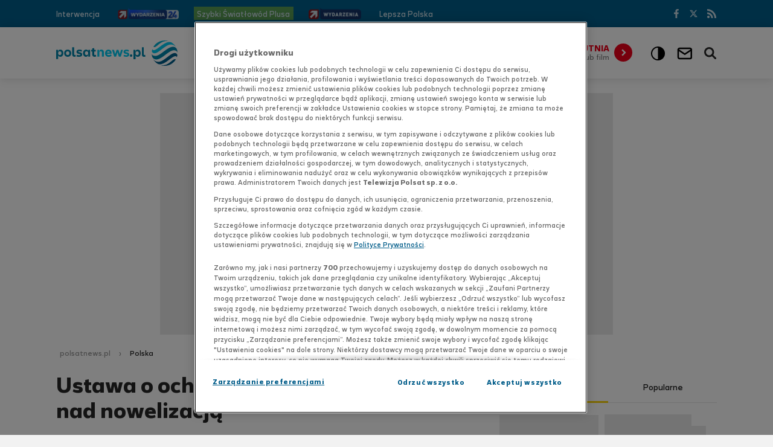

--- FILE ---
content_type: text/html
request_url: https://www.polsatnews.pl/wiadomosc/2021-11-16/ustawa-o-ochronie-granicy-sejm-pracuje-nad-nowelizacja/
body_size: 15925
content:
<!doctype html><html lang="pl" class="no-js"><head><meta charset="UTF-8"><meta name="viewport" content="width=device-width, initial-scale=1.0"><meta http-equiv="X-UA-Compatible" content="ie=edge"><title>Ustawa o ochronie granicy. Sejm pracuje nad nowelizacją - PolsatNews.pl</title><meta name="robots" content="index,follow,all,noarchive,max-snippet:-1,max-image-preview:large"><meta name="description" content="Sejmowa komisja administracji i spraw wewnętrznych zarekomendowała we wtorek przyjęcie nowelizacji ustawy o ochronie granicy państwowej wraz z poprawkami. Wcześniej posłowie nie poparli wniosku KO o odrzucenie projektu nowelizacji w pierwszym czytaniu."><meta name="author" content="Polsat News"><meta property="fb:app_id" content="855521087830753"><meta property="og:site_name" content="PolsatNews.pl"><meta property="og:type" content="article"><meta property="og:locale" content="pl_PL"><meta property="article:author" content="https://www.facebook.com/polsatnewspl"><meta property="article:publisher" content="https://www.facebook.com/polsatnewspl"><meta name="twitter:card" content="summary_large_image"><meta name="twitter:site" content="@PolsatNewsPL"><meta property="og:url" content="https://www.polsatnews.pl/wiadomosc/2021-11-16/ustawa-o-ochronie-granicy-sejm-pracuje-nad-nowelizacja/"><meta property="og:title" content="Prace nad ustawą o ochronie granicy. Spięcie na komisji"><meta property="og:description" content="Sejmowa komisja administracji i spraw wewnętrznych zarekomendowała we wtorek przyjęcie nowelizacji ustawy o ochronie granicy państwowej wraz z poprawkami. Wcześniej posłowie nie poparli wniosku KO o odrzucenie projektu nowelizacji w pierwszym czytaniu."><meta property="og:image" content="https://ipla.pluscdn.pl/dituel/cp/1z/1zgvs9uvawpdcqkpszh3hi78fosgm25x.jpg"><link rel="canonical" href="https://www.polsatnews.pl/wiadomosc/2021-11-16/ustawa-o-ochronie-granicy-sejm-pracuje-nad-nowelizacja/"><link rel="apple-touch-icon" sizes="180x180" href="/apple-touch-icon.png?v=1.2"><link rel="icon" type="image/png" sizes="192x192" href="/android-chrome-192x192.png?v=1.2"><link rel="icon" type="image/png" sizes="32x32" href="/favicon-32x32.png?v=1.2"><link rel="icon" type="image/png" sizes="16x16" href="/favicon-16x16.png?v=1.2"><link rel="manifest" href="/manifest.json"><link rel="mask-icon" href="/safari-pinned-tab.svg" color="#00b0d2"><meta name="msapplication-TileColor" content="#00b0d2"><meta name="theme-color" content="#ffffff"><meta property="fb:pages" content="1603348113249747"><meta name="msvalidate.01" content="379D6323AB79E8AE1F90DF2B33F75B0C"><link rel="preconnect dns-prefetch" href="https://gapl.hit.gemius.pl"><link rel="preconnect dns-prefetch" href="https://pro.hit.gemius.pl"><link rel="preconnect dns-prefetch" href="https://redefine.hit.stat24.com"><link rel="preconnect dns-prefetch" href="https://www.googletagmanager.com"><link rel="preconnect dns-prefetch" href="https://4625115.fls.doubleclick.net"><link rel="preconnect dns-prefetch" href="https://redefineadpl.hit.gemius.pl"><link rel="preconnect dns-prefetch" href="https://data.twojapogoda.pl"><link rel="preconnect dns-prefetch" href="https://ls.hit.gemius.pl"><link rel="preconnect dns-prefetch" href="https://ad.doubleclick.net"><link rel="preconnect dns-prefetch" href="https://adservice.google.com"><link rel="preconnect dns-prefetch" href="https://widget.twojapogoda.pl"><link rel="preconnect dns-prefetch" href="https://www.google-analytics.com"><link rel="preconnect dns-prefetch" href="https://player.h-cdn.com"><link rel="preconnect dns-prefetch" href="https://static.hotjar.com"><link rel="preconnect dns-prefetch" href="https://www.twojapogoda.pl"><link rel="preconnect dns-prefetch" href="https://stats.g.doubleclick.net"><link rel="preconnect dns-prefetch" href="https://script.hotjar.com"><link rel="preconnect dns-prefetch" href="https://vars.hotjar.com"><link rel="preconnect dns-prefetch" href="https://cx.atdmt.com"><link rel="preconnect dns-prefetch" href="https://www.hit.stat24.com"><link href="/templates/pnews2018/build/css/style.css?v=1.96" rel="stylesheet"><script>document.documentElement.classList.remove('no-js')</script><script src="https://cdn.cookielaw.org/scripttemplates/otSDKStub.js" data-language="pl" type="text/javascript" charset="UTF-8" data-domain-script="07fd026f-651d-4045-b813-840537ac22ba"></script><script type="text/javascript">if(!navigator.userAgent.includes("google")){function OptanonWrapper() {}}</script><script src="/templates/pnews2018/build/js/app.js?v=1.76.32" defer></script><script src="/templates/interiaStats/pnews2018/interiaStats.js" defer></script><script charset="UTF-8" src="https://s-eu-1.pushpushgo.com/js/648bf40e32ca635c992e0186.js" async="async"></script><!-- GPrism --><script>var gemius_identifier = '..frOzhrAI5H0zr6S6xHOJewTIMgY9AcJyfpLPBVMD7.n7';var gemius_extraparameters = new Array("p=Wiadomości/Polska/Ustawa_o_ochronie_granicy._Sejm_pracuje_nad_nowelizacją");function gemius_pending(i) { window[i] = window[i] || function() {var x = window[i+'_pdata'] = window[i+'_pdata'] || []; x[x.length]=arguments;};};gemius_pending('gemius_hit'); gemius_pending('gemius_event'); gemius_pending('pp_gemius_hit'); gemius_pending('pp_gemius_event');(function(d,t) {try {var gt=d.createElement(t),s=d.getElementsByTagName(t)[0],l='http'+((location.protocol=='https:')?'s':''); gt.setAttribute('async','async');gt.setAttribute('defer','defer'); gt.src=l+'://gapl.hit.gemius.pl/xgemius.js'; s.parentNode.insertBefore(gt,s);} catch (e) {}})(document,'script');</script><script type="application/ld+json">{"@context": "https://schema.org","@type": "NewsArticle","name": "Polsat News","author": [{"@type": "Organization","url": "https://www.polsatnews.pl","name": "Polsat News"}],"datePublished": "2021-11-16T20:05:00+01:00","dateModified": "2021-11-16T20:08:33+01:00","image": {"@type": "ImageObject","url": "https://ipla.pluscdn.pl/dituel/cp/1z/1zgvs9uvawpdcqkpszh3hi78fosgm25x.jpg","width": 740,"height": 416},"headline": "Ustawa o ochronie granicy. Sejm pracuje nad nowelizacj\u0105","articleBody": "Sejmowa komisja administracji i spraw wewn\u0119trznych zarekomendowa\u0142a we wtorek przyj\u0119cie nowelizacji ustawy o ochronie granicy pa\u0144stwowej wraz z poprawkami. Wcze\u015Bniej pos\u0142owie nie poparli wniosku KO o odrzucenie projektu nowelizacji w pierwszym czytaniu. Za przyj\u0119ciem ustawy wraz z poprawkami g\u0142osowa\u0142o 16 pos\u0142\u00F3w, 12 by\u0142o przeciw, nikt nie wstrzyma\u0142 si\u0119 od g\u0142osu. Podczas trwaj\u0105cego niemal pi\u0119\u0107 godzin posiedzenia sejmowa komisja administracji i spraw wewn\u0119trznych zarekomendowa\u0142a wprowadzenie do projektu kilku poprawek redakcyjno-doprecyzowuj\u0105cych zg\u0142oszonych przez klub PiS i opowiedzia\u0142a si\u0119 za odrzuceniem szeregu poprawek opozycji. Wcze\u015Bniej pos\u0142owie opowiedzieli si\u0119 przeciwko wnioskowi Koalicji Obywatelskiej o odrzucenie projektu nowelizacji w pierwszym czytaniu. My\u015Bla\u0142em, \u017Ce dostrzegli\u015Bcie zagro\u017Cenie Wniosek o odrzucenie projektu w pierwszym czytaniu z\u0142o\u017Cy\u0142 w imieniu klubu Koalicji Obywatelskiej, pose\u0142 KO Tomasz Szyma\u0144ski. Jak podkre\u015Bla\u0142, projektu nie da si\u0119 naprawi\u0107, poniewa\u017C jest niekonstytucyjny. Jak wskazywa\u0142, chodzi o usankcjonowanie rozporz\u0105dzeniem mo\u017Cliwo\u015Bci ograniczania konstytucyjnie zagwarantowanych swob\u00F3d obywatelskich. - Jeste\u015Bmy \u015Bwiadkami szokuj\u0105cych obrazk\u00F3w na granicy, ale musimy funkcjonowa\u0107 tak, \u017Ceby nikt nas potem nie rozlicza\u0142, \u017Ce dzia\u0142ali\u015Bmy poza prawem - podkre\u015Bli\u0142 Szyma\u0144ski. ZOBACZ: Granica z Bia\u0142orusi\u0105. Szturm w Ku\u017Anicy. MON publikuje nowe nagrania Wniosek skrytykowa\u0142 m.in. pose\u0142 PiS Piotr Kaleta, kt\u00F3ry podkre\u015Bla\u0142, \u017Ce w ca\u0142ej sprawie chodzi o bezpiecze\u0144stwo naszej ojczyzny i naszych obywateli. - My\u015Bla\u0142em, \u017Ce dostrzegli\u015Bcie zagro\u017Cenie, przed jakim stan\u0119\u0142a Rzeczpospolita. Nie dostrzegli\u015Bcie. W zwi\u0105zku z tym nie nadajecie si\u0119 do tego, \u017Ceby w jakikolwiek spos\u00F3b was szanowa\u0107 - zwr\u00F3ci\u0142 si\u0119 do pos\u0142\u00F3w opozycji. Ze zdziwieniem wniosek przyj\u0105\u0142 wiceszef MSWiA Maciej W\u0105sik. Jak doda\u0142, jego zdaniem jeszcze dziwniejsze by\u0142o jego uzasadnienie. - My\u015Bl\u0119, \u017Ce s\u0105 za nasz\u0105 wschodni\u0105 granic\u0105 si\u0142y, kt\u00F3ry mog\u0142y panu to uzasadnienie podyktowa\u0107 - oceni\u0142. Jak podkre\u015Bli\u0142, polska konstytucja m\u00F3wi o tym, \u017Ce wolno\u015Bci poruszania si\u0119 oraz pobytu na terytorium RP mog\u0105 podlega\u0107 ograniczeniu okre\u015Blonym w ustawie. - I w\u0142a\u015Bnie tak\u0105 ustaw\u0119 z okre\u015Blonymi ograniczeniami przyjmujemy - powiedzia\u0142. Zaznaczy\u0142, \u017Ce nie rozumie m.in. takich sytuacji jak ta, w kt\u00F3rej w sytuacji zagro\u017Cenia bezpiecze\u0144stwa publicznego 174 pos\u0142\u00F3w g\u0142osuje przeciw przed\u0142u\u017Ceniu stanu wyj\u0105tkowego. Wyrok \u015Bmierci dla lokalnych spo\u0142eczno\u015Bci O projekcie krytycznie wypowiadali si\u0119 r\u00F3wnie\u017C przedstawiciele Lewicy. - To nie jest przypadek, \u017Ce w naszej konstytucji znalaz\u0142y si\u0119 przepisy, kt\u00F3re ograniczaj\u0105 swobod\u0119 stosowania stanu wyj\u0105tkowego - m\u00F3wi\u0142 Adrian Zandberg. - Dzisiaj pan tutaj przychodzi, m\u00F3wi pan, \u017Ce te rozwi\u0105zania \u2013 czyli praktyczne rozci\u0105gni\u0119cie zasad stanu wyj\u0105tkowego na czas nieokre\u015Blony, bo to tak naprawd\u0119 pan powiedzia\u0142, w do\u015B\u0107 szerokim pasie przy granicy - to jest co\u015B, co pan teraz zapisze w ustawie i rozwinie w rozporz\u0105dzeniu - zwraca\u0142 si\u0119 do W\u0105sika. Podkre\u015Bla\u0142, \u017Ce jest to dok\u0142adnie to, czego nie chcieli dopu\u015Bci\u0107 autorzy konstytucji, cho\u0107 - jak przyzna\u0142 - przy pomocy prawnej \u017Conglerki mo\u017Cna zrobi\u0107 wszystko. ZOBACZ: Kryzys migracyjny. Maciej W\u0105sik o sytuacji na granicy polsko-bia\u0142oruskiej: jeste\u015Bmy gotowi na szturm O tym, \u017Ce zakaz przemieszczania cz\u0119sto oznacza dla obj\u0119tych nim miejscowo\u015Bci wyrok \u015Bmierci gospodarczej i spo\u0142ecznej, m\u00F3wi\u0142 z kolei pose\u0142 KO Robert Tyszkiewicz. - Dzisiaj przychodzicie pa\u0144stwo do parlamentu z projektem, kt\u00F3ry oznacza bezterminowy wyrok \u015Bmierci dla lokalnych spo\u0142eczno\u015Bci. One dzi\u015B nie wiedz\u0105, jak maj\u0105 si\u0119 przygotowa\u0107, jak maj\u0105 uk\u0142ada\u0107 sobie \u017Cycie - m\u00F3wi\u0142. Opozycja domaga\u0142a si\u0119 r\u00F3wnie\u017C nieskr\u0119powanego i wolnego dost\u0119pu wszystkich dziennikarzy do pracy na granicy. Pose\u0142 Pawe\u0142 Zalewski z Polski 2050 podkre\u015Bli\u0142, \u017Ce nieakceptowalna jest sytuacja, w kt\u00F3rej Polacy nie maj\u0105 jakiejkolwiek wiedzy o tym, co si\u0119 dzieje (na granicy - red.) od polskich dziennikarzy. Dziennikarze na granicy - Nie wpu\u015Bcili\u015Bcie dziennikarzy na tamten teren, a (Alaksandr) \u0141ukaszenka to zrobi\u0142 i teraz przekaz w ca\u0142ym \u015Bwiecie, Europie, nie idzie z polskiej granicy, tylko idzie z granicy bia\u0142oruskiej. (...) Tam wpuszczono organizacje pozarz\u0105dowe, (...) wy wzbraniacie si\u0119 przed wpuszczeniem takich organizacji jak Polski Czerwony Krzy\u017C czy inne NGO-sy, kt\u00F3re chc\u0105 pomaga\u0107 ludziom - wskazywa\u0142 inny pose\u0142 KO Artur \u0141\u0105cki. - Gdyby\u015Bcie tak bardzo dbali o komfort pracy polskich funkcjonariuszy i \u017Co\u0142nierzy, to by\u015Bcie ich zapytali: czy wprowadzenie stanu wyj\u0105tkowego pomog\u0142o im w prowadzeniu s\u0142u\u017Cby, czy zaszkodzi\u0142o? - replikowa\u0142 wiceszef MSWiA Maciej W\u0105sik. - Prosz\u0119 porozmawia\u0107 ze stra\u017Cnikami granicznymi, \u017Co\u0142nierzami, policjantami i dowiecie si\u0119 w\u00F3wczas, \u017Ce efektywno\u015B\u0107 s\u0142u\u017Cby, komfort, bezpiecze\u0144stwo wzros\u0142o. (...) Oni m\u00F3wi\u0105: tak, to jeden z kluczowych element\u00F3w, kt\u00F3ry nam pom\u00F3g\u0142 w utrzymaniu polskiej granicy - wskazywa\u0142 wiceminister. ZOBACZ: Co dalej ze stanem wyj\u0105tkowym? Rz\u0105d przyj\u0105\u0142 projekt nowelizacji ustawy o ochronie granicy pa\u0144stwowej - Pami\u0119tam takie sytuacje, kiedy wojsko polskie kontynuowa\u0142o budow\u0119 zapory (...) i pami\u0119tam, jakim aplauzem cieszy\u0142y si\u0119 pr\u00F3by niszczenia tej pracy, kiedy tzw. aktywi\u015Bci, NGO-sy pojecha\u0142y na granic\u0119 i pr\u00F3bowa\u0142y niszczy\u0107 t\u0119 zapor\u0119 na polskiej granicy, kt\u00F3ra dzi\u015B jest w Ku\u017Anicy. (...) Pami\u0119tam w\u00F3wczas polsk\u0105 opozycj\u0119, jak szydzi\u0142a z wojska, kt\u00F3re budowa\u0142o t\u0119 zapor\u0119 - kontynuowa\u0142. Wiceszef MSWiA przekonywa\u0142, \u017Ce funkcjonariuszom na granicy trzeba da\u0107 mo\u017Cliwo\u015B\u0107 w miar\u0119 bezpiecznego pe\u0142nienia s\u0142u\u017Cby. - Oni m\u00F3wi\u0105 tak: nie chcemy sytuacji, gdy stoj\u0105 pogranicznicy bia\u0142oruscy z broni\u0105 gotow\u0105 do strza\u0142u, przed nimi stoj\u0105 migranci, a ko\u0142o nas dziennikarz pr\u00F3buje ustali\u0107 moj\u0105 to\u017Csamo\u015B\u0107. (...) Dlatego dziennikarze b\u0119d\u0105 pracowa\u0107 na tym terenie wy\u0142\u0105czonym w spos\u00F3b uporz\u0105dkowany, na zasadach, kt\u00F3re okre\u015Bli Stra\u017C Graniczna - podkre\u015Bli\u0142 wiceszef MSWiA. Nowelizacja ustawy o ochronie granicy Projekt, nad kt\u00F3rym proceduje we wtorek komisja, umo\u017Cliwia wprowadzenie czasowego zakazu przebywania na okre\u015Blonym obszarze strefy nadgranicznej. Obszar oraz czas obowi\u0105zywania zakazu zostanie okre\u015Blony w rozporz\u0105dzeniu ministra spraw wewn\u0119trznych i administracji. Rozwi\u0105zanie nie b\u0119dzie dotyczy\u0107 mieszka\u0144c\u00F3w obszaru obj\u0119tego zakazem, os\u00F3b wykonuj\u0105cych tam prac\u0119 zarobkow\u0105 oraz uczni\u00F3w czy os\u00F3b korzystaj\u0105cych z przej\u015B\u0107 granicznych. Zgod\u0119 na przebywanie innych os\u00F3b, w szczeg\u00F3lno\u015Bci dziennikarzy, b\u0119dzie m\u00F3g\u0142 wyrazi\u0107 w\u0142a\u015Bciwy miejscowo komendant plac\u00F3wki Stra\u017Cy Granicznej. Nowe przepisy rozszerzaj\u0105 te\u017C katalog \u015Brodk\u00F3w przymusu bezpo\u015Bredniego, kt\u00F3rych mog\u0105 u\u017Cywa\u0107 funkcjonariuszy SG, o plecakowe miotacze substancji obezw\u0142adniaj\u0105cych. Pozosta\u0142e zmiany zak\u0142adaj\u0105 m.in. zniesienie limitu wiekowego dla kandydat\u00F3w do s\u0142u\u017Cby w Stra\u017Cy Granicznej oraz mo\u017Cliwo\u015B\u0107 uzyskania rekompensaty przez podmioty wykonuj\u0105ce okre\u015Blon\u0105 dzia\u0142alno\u015B\u0107 na obszarze obj\u0119tym zakazem przebywania. Sejm ma przeprowadzi\u0107 drugie czytanie projektu jeszcze we wtorek p\u00F3\u017Anym wieczorem.","url": "https://www.polsatnews.pl/wiadomosc/2021-11-16/ustawa-o-ochronie-granicy-sejm-pracuje-nad-nowelizacja/","mainEntityOfPage": "https://www.polsatnews.pl/wiadomosc/2021-11-16/ustawa-o-ochronie-granicy-sejm-pracuje-nad-nowelizacja/","publisher": {"@type": "Organization","name": "Polsat News","logo": {"@type": "ImageObject","name": "Logo Polsat News","url": "https://www.polsatnews.pl/templates/pnews2018/build/gfx/logo.svg?v=1.9"}}}</script><script type="application/ld+json">{"@context": "https://schema.org","@type": "BreadcrumbList","itemListElement": [{"@type": "ListItem","position": 1,"item": {"@id": "https://www.polsatnews.pl/","name": "Polsatnews.pl"}}, {"@type": "ListItem","position": 2,"item": {"@id": "https://www.polsatnews.pl/wiadomosci/polska/","name": "Polska"}}]}</script><script>(function (w) {var cats = ['1491573'];var tags = ['granica', 'granica_polsko-bialoruska', 'granica_z_bialorusia', 'polska', 'sejm', 'ustawa_o_ochronie_granicy'].join(',');w.Inpl = w.Inpl || {};w.Inpl.Ad = w.Inpl.Ad || {};w.Inpl.Ad.exSettings = w.Inpl.Ad.exSettings || {};w.Inpl.Ad.exSettings.customParams = w.Inpl.Ad.exSettings.customParams || {};w.Inpl.Ad.exSettings.customParams.DFP = w.Inpl.Ad.exSettings.customParams.DFP || {};w.Inpl.Ad.exSettings.customParams.DFP.polsat = cats;w.Inpl.Ad.exSettings.keywords = w.Inpl.Ad.exSettings.keywords || {};w.Inpl.Ad.exSettings.keywords.ADOCEAN = cats.join(',') + (tags ? ',' + tags : '');w.Inpl.Ad.exSettings.keywords.DFP = tags;})(window);</script><script>(function(w,d,s,l,i){w[l]=w[l]||[];w[l].push({'gtm.start': new Date().getTime(),event:'gtm.js'});var f=d.getElementsByTagName(s)[0],j=d.createElement(s),dl=l!='dataLayer'?'&l='+l:'';j.async=true;j.src='//www.googletagmanager.com/gtm.js?id='+i+dl;f.parentNode.insertBefore(j,f);})(window,document,'script','dataLayer','GTM-NMRX4J');</script></head><body data-page="target"><noscript><iframe src="//www.googletagmanager.com/ns.html?id=GTM-NMRX4J" height="0" width="0" style="display:none;visibility:hidden"></iframe></noscript><input type="checkbox" class="search-form__state" id="search_state" autocomplete="off"><input type="checkbox" class="header__state" id="header_state" autocomplete="off"><header class="header" id="header"><div class="header__main"><div class="inside inside--header"><label class="header__hamburger" for="header_state" tabindex="0" role="button" aria-controls="nav-main" data-aria="expanded" aria-expanded="false">Menu</label><div class="logo"><a class="logo__link" href="/"><!--[if gte IE 9]><!--><img class="logo__img" src="/templates/pnews2018/build/gfx/logo.svg?v=1.9" onerror="this.onerror=null;this.src='/templates/pnews2018/build/gfx/logo.png?v=1.9'" alt="Strona główna Polsat News" width="201" height="42"><!--<![endif]--><!--[if lt IE 9]><img class="logo__img" src="/templates/pnews2018/build/gfx/logo.png?v=1.9" alt="Strona główna Polsat News" width="201" height="42"><![endif]--></a></div><div class="weather-box weather-box--mobile"></div><nav class="nav nav--main overflow-menu" data-items=".nav__item" id="nav-main"><ul class="nav__items"><li class="nav__item"><a href="https://www.polsatnews.pl/wiadomosci/polska/" class="nav__link">Polska</a></li><li class="nav__item"><a href="https://www.polsatnews.pl/wiadomosci/swiat/" class="nav__link">Świat</a></li><li class="nav__item"><a href="https://www.polsatnews.pl/nasze-programy/" class="nav__link">Programy</a></li><li class="nav__item"><a href="https://www.polsatnews.pl/wiadomosci/technologie/" class="nav__link">Technologie</a></li><li class="nav__item"><a href="https://www.polsatsport.pl/" target="_blank" rel="noopener" class="nav__link">Sport</a></li><li class="nav__item"><a href="https://www.polsatnews.pl/wiadomosci/kultura/" class="nav__link">Kultura</a></li><li class="nav__item"><a href="https://www.polsatnews.pl/wideo-lista/" class="nav__link">Wideo</a></li><li class="nav__item"><a href="https://tygodnik.interia.pl/" target="_blank" rel="noopener" class="nav__link">Tygodnik</a></li><li class="nav__item"><a href="https://www.polsatnews.pl/wiadomosci/biznes/" class="nav__link">Biznes</a></li><li class="nav__item"><a href="https://www.polsatnews.pl/program-tv/" class="nav__link">Program TV</a></li><li class="nav__item"><a href="https://www.polsatnews.pl/wiadomosci/pogoda/" class="nav__link">Pogoda</a></li><li class="nav__item"><a href="https://www.polsatnews.pl/raporty/" class="nav__link">Raporty</a></li><li class="nav__item"><a href="https://www.polsatnews.pl/wiadomosci/moto/" class="nav__link">Moto</a></li><li class="nav__item"><a href="https://www.polsatnews.pl/ciekawostki/" class="nav__link">Ciekawostki</a></li></ul></nav><div class="platform"><a href="https://www.polsatnews.pl/platforma-widzow/" class="platform__link"><strong class="platform__header">Wrzutnia</strong><span class="platform__text">Przyślij zdjęcie lub film</span></a></div><label role="button" aria-label="Wyszukiwarka" aria-controls="search-form" data-aria="expanded" aria-expanded="false" class="search-form__button search-form__button--opener" for="search_state" tabindex="0">Wyszukiwarka</label><button id="contrast-toggle" class="contrast-toggle" title="">
	<div class="contrast-toggle__icon"></div>
</button>

<a class="mail-link" title="Przejdź do poczty INT.PL" href="https://int.pl/#/login-clear?utm_source=polsatnews&utm_medium=koperta&utm_campaign=button_serv&iwa_source=polsatnews_serv" target="_blank" rel="noopener">
	<div class="mail-link__icon"></div>
    <style>
    	.mail-link.show-balloon ::before, .mail-link.show-balloon ::after {
        	display: none;
        }
   	</style>
</a>
</div><form action="https://www.polsatnews.pl/wyszukiwarka/" class="search-form" id="search-form"><div class="inside"><input class="search-form__input" type="search" name="text" placeholder="szukaj w serwisie" autocorrect="off" autocapitalize="none" autocomplete="off"><button class="search-form__button">Szukaj</button></div></form></div><div class="header__sub"><div class="inside"><nav class="nav nav--sub overflow-menu" data-items=".nav__item"><ul class="nav__items"><li class="nav__item"><a class="nav__link" href="https://interwencja.polsatnews.pl/" rel="noopener noreferrer" target="_blank">Interwencja</a></li><li class="nav__item nav__item--with-img"><a class="nav__link" href="https://www.wydarzenia24.pl/" rel="noopener noreferrer" target="_blank"><img src="https://www.polsatnews.pl/image/mini/1663749.png" alt="Wydarzenia 24" width="101" height="19"></a></li><li class="nav__item"><a class="nav__link nav__link--pbg" href="https://redefineadpl.hit.gemius.pl/hitredir/id=cjhA4o96BxLZJch6wIt.FbccrfDwuBuqSY.YD4D3XoH.P7/stparam=mgdsmkmpdq/fastid=nhmpaqverdnrfajgbbkxgbmxrdjv/nc=0/url=http://track.adform.net/C/?bn=80762964" rel="noopener noreferrer" target="_blank">Szybki Światłowód Plusa<script>
var dth_emision = document.createElement('img');
dth_emision.src = "https://redefineadpl.hit.gemius.pl/redot.gif?id=cjhA4o96BxLZJch6wIt.FbccrfDwuBuqSY.YD4D3XoH.P7/stparam=pfmljnskiv/fastid=ewttlqpgufoqokbgsyzhgwzzgbnt/nc=0";
</script><img src="" border="0" width="1" height="1"/></a></li><li class="nav__item nav__item--with-img"><a class="nav__link" href="https://www.polsatnews.pl/program/wydarzenia-wideo/"><img src="https://ipla.pluscdn.pl/dituel/cp/pv/pvsfjursceabstyzz9hxnco1uxfsdryi.png" alt="Wydarzenia" width="87" height="19"></a></li><li class="nav__item"><a class="nav__link" href="https://www.lepszapolska.pl/" rel="noopener noreferrer" target="_blank">Lepsza Polska</a></li></ul></nav><div class="weather-box weather-box--desktop"><a href="https://www.twojapogoda.pl/?utm_source=polsatnews.pl&utm_medium=belka-top&utm_campaign=pogoda" id="weatherBox" data-holder=".weather-box--mobile" data-target=".weather-box--desktop" data-media="(max-width: 1153px)" class="weather-box__link weather-box__link--hidden container__box" target="_blank" rel="noopener noreferrer"><div class="weather-box__container"><div class="weather-box__weather-type-color"><img class="weather-box__weather-type-img" alt=" "></div><div class="weather-box__weather"><span class="weather-box__city-name"></span><span class="weather-box__weather-type"><img class="weather-box__weather-type-img" alt=" "></span><span class="weather-box__temp"></span></div><div class="weather-box__air"><span class="weather-box__text">Jakość powietrza</span><span class="weather-box__air-quality"></span><span class="weather-box__text-small">źródło:Airly.eu</span></div><div class="weather-box__arrow"></div></div></a></div><nav class="nav nav--social"><ul class="nav__items"><li class="nav__item nav__item--facebook"><a class="nav__link" href="https://www.facebook.com/polsatnewspl" rel="noopener noreferrer" target="_blank">Facebook</a></li><li class="nav__item nav__item--twitter"><a class="nav__link" href="https://twitter.com/PolsatNewsPL" rel="noopener noreferrer" target="_blank">Twitter</a></li><li class="nav__item nav__item--rss"><a class="nav__link" href="https://www.polsatnews.pl/kanaly-rss/">RSS</a></li></ul></nav></div></div></header><div class="container" id="container"><div class="container__inner" id="body"><div class="ad"><div class="ad__holder ad__holder--gora_srodek"><div id="ad-gora_srodek" class="ad__slot"></div><div class="ad__space"></div></div></div><div class="inside inside--container"><script>try {window.ContainerSchedulerStart = document.timeline.currentTime;} catch(e) { }</script><div class="container__row"><div class="container__col container__col--wide"><ul class="breadcrumb"><li class="breadcrumb__item"><a class="breadcrumb__link" href="https://www.polsatnews.pl">polsatnews.pl</a></li><li class="breadcrumb__item"><a class="breadcrumb__link" href="https://www.polsatnews.pl/wiadomosci/polska/">Polska</a></li></ul></div></div><div class="container__row"><div class="container__col container__col--main"><div class="container__layout container__layout--main">






























		

<script>
window.InplAds = {
	'banner-top': [ 'banner_2' ],
	'banner-bottom': [ 'banner_3' ],
	'rectangle-top': [ 'rectangle_4', 'rectangle_6' ],
	'rectangle-bottom': [ 'rectangle_5', 'rectangle_7' ],
	'belka': [ 'belka', 'belka_2' ]
}
</script>
<main class="section">
	<article class="news news--target" data-id="1625721">

    	        <div class="ad"><div class="ad__holder ad__holder--desktop ad__holder--750x300 ad__holder--news is--lazy"><div data-lazy="banner-top" class="ad__slot"></div>                <div class="ad__space"></div></div></div>        
		<header class="news__header">
			<h1 class="news__title">Ustawa o ochronie granicy. Sejm pracuje nad nowelizacj&#261;</h1>
			<div class="news__info">
				<time class="news__time" datetime="2021-11-16 20:05">16.11.2021, 20:05</time>
                				<span class="news__category">Polska</span>                			</div>
		</header>
        
		<div class="news__preview">
        	<p>
        	Sejmowa komisja administracji i spraw wewn&#281;trznych zarekomendowa&#322;a we wtorek przyj&#281;cie nowelizacji ustawy o ochronie granicy pa&#324;stwowej wraz z poprawkami. Wcze&#347;niej pos&#322;owie nie poparli wniosku KO o odrzucenie projektu nowelizacji w pierwszym czytaniu.
        	</p>
        </div>
		
		        
									<figure class="news__figure"><img class="news__img" src="https://ipla.pluscdn.pl/dituel/cp/1z/1zgvs9uvawpdcqkpszh3hi78fosgm25x.jpg" srcset="https://ipla.pluscdn.pl/dituel/cp/1z/1zgvs9uvawpdcqkpszh3hi78fosgm25x.jpg 740w,https://ipla.pluscdn.pl/dituel/cp/v4/v4xfge4mzo4u8wmpkyi5h7ar44tcqg4m.jpg 360w" sizes="(max-width: 480px) 120px,740px" alt="Mężczyzna w granatowym garniturze i krawacie przemawia podczas posiedzenia w sali konferencyjnej, z innymi osobami w tle."><figcaption class="news__figcaption">PAP/Pawe&#322; Supernak</figcaption></figure><div class="news__figure-signature">Wiceminister spraw wewn&#281;trznych i administracji Maciej W&#261;sik podczas posiedzenia sejmowej Komisji Administracji i Spraw Wewn&#281;trznych</div>					
		<div class="news__content">

									
						<nav class="news__share nav nav--share sticky" data-track-parent-in-view="true" data-url="https://www.polsatnews.pl/wiadomosc/2021-11-16/ustawa-o-ochronie-granicy-sejm-pracuje-nad-nowelizacja/" data-title="Prace nad ustawą o ochronie granicy. Spięcie na komisji"><input type="checkbox" class="nav__state nav__state--share" id="share_state-share-1625721" autocomplete="off"><ul class="nav__items"><li class="nav__item nav__item--facebook"><a class="nav__link" href="https://www.facebook.com/sharer.php?u=https://www.polsatnews.pl/wiadomosc/2021-11-16/ustawa-o-ochronie-granicy-sejm-pracuje-nad-nowelizacja/" target="_blank" rel="noreferrer noopener">Facebook</a></li><li class="nav__item nav__item--twitter"><a class="nav__link" href="https://twitter.com/intent/tweet?text=Prace+nad+ustaw%C4%85+o+ochronie+granicy.+Spi%C4%99cie+na+komisji%0Ahttps://www.polsatnews.pl/wiadomosc/2021-11-16/ustawa-o-ochronie-granicy-sejm-pracuje-nad-nowelizacja/" target="_blank" rel="noreferrer noopener">Twitter</a></li><li class="nav__item nav__item--wykop"><a class="nav__link" href="https://www.wykop.pl/dodaj/link/?title=Prace+nad+ustaw%C4%85+o+ochronie+granicy.+Spi%C4%99cie+na+komisji&url=https://www.polsatnews.pl/wiadomosc/2021-11-16/ustawa-o-ochronie-granicy-sejm-pracuje-nad-nowelizacja/" target="_blank" rel="noreferrer noopener">Wykop</a></li></ul></nav> 

			<div class="ad"><div class="ad__holder ad__holder--mobile ad__holder--336x400"><div id="ad-rectangle" data-lazy="rectangle-top" class="ad__slot"></div><div class="ad__space"></div></div></div>
			            
			<div class="news__description">

				                
                
								<p>Za przyjęciem ustawy wraz z poprawkami głosowało 16 posłów, 12 było przeciw, nikt nie wstrzymał się od głosu.</p>
<p>&nbsp;</p>
<p>Podczas trwającego niemal pięć godzin posiedzenia sejmowa komisja administracji i spraw wewnętrznych zarekomendowała wprowadzenie do projektu kilku poprawek redakcyjno-doprecyzowujących zgłoszonych przez klub PiS i opowiedziała się za odrzuceniem szeregu poprawek opozycji. Wcześniej posłowie opowiedzieli się przeciwko wnioskowi Koalicji Obywatelskiej o odrzucenie projektu nowelizacji w pierwszym czytaniu.</p>
<h2>"Myślałem, że dostrzegliście zagrożenie"</h2>
<p>Wniosek o odrzucenie projektu w pierwszym czytaniu złożył w imieniu klubu Koalicji Obywatelskiej, poseł KO Tomasz Szymański. Jak podkreślał, projektu nie da się naprawić, ponieważ jest niekonstytucyjny. Jak wskazywał, chodzi o usankcjonowanie rozporządzeniem możliwości ograniczania konstytucyjnie zagwarantowanych swobód obywatelskich. - Jesteśmy świadkami szokujących obrazków na granicy, ale musimy funkcjonować tak, żeby nikt nas potem nie rozliczał, że działaliśmy poza prawem - podkreślił Szymański.</p>
<p>&nbsp;</p>
<p><a href="https://www.polsatnews.pl/wiadomosc/2021-11-16/granica-z-bialorusia-szturm-w-kuznicy-mon-publikuje-nowe-nagrania/" target="_blank" rel="noopener noreferrer"><strong>ZOBACZ: Granica z Białorusią. Szturm w Kuźnicy. MON publikuje nowe nagrania</strong></a></p>
<p>&nbsp;</p>
<p>Wniosek skrytykował m.in. poseł PiS Piotr Kaleta, który podkreślał, że w całej sprawie chodzi o bezpieczeństwo "naszej ojczyzny i naszych obywateli". - Myślałem, że dostrzegliście zagrożenie, przed jakim stanęła Rzeczpospolita. Nie dostrzegliście. W związku z tym nie nadajecie się do tego, żeby w jakikolwiek sposób was szanować - zwrócił się do posłów opozycji.</p>
<p>&nbsp;</p>
<p>Ze zdziwieniem wniosek przyjął wiceszef MSWiA Maciej Wąsik. Jak dodał, jego zdaniem jeszcze dziwniejsze było jego uzasadnienie. - Myślę, że są za naszą wschodnią granicą siły, który mogły panu to uzasadnienie podyktować - ocenił. Jak podkreślił, polska konstytucja mówi o tym, że wolności poruszania się oraz pobytu na terytorium RP mogą podlegać ograniczeniu określonym w ustawie. - I właśnie taką ustawę z określonymi ograniczeniami przyjmujemy - powiedział. Zaznaczył, że nie rozumie m.in. takich sytuacji jak ta, w której w sytuacji zagrożenia bezpieczeństwa publicznego 174 posłów głosuje przeciw przedłużeniu stanu wyjątkowego.</p>
<h2>"Wyrok śmierci dla lokalnych społeczności"</h2>
<p>O projekcie krytycznie wypowiadali się również przedstawiciele Lewicy. - To nie jest przypadek, że w naszej konstytucji znalazły się przepisy, które ograniczają swobodę stosowania stanu wyjątkowego - mówił Adrian Zandberg. - Dzisiaj pan tutaj przychodzi, mówi pan, że te rozwiązania – czyli praktyczne rozciągnięcie zasad stanu wyjątkowego na czas nieokreślony, bo to tak naprawdę pan powiedział, w dość szerokim pasie przy granicy - to jest coś, co pan teraz zapisze w ustawie i rozwinie w rozporządzeniu - zwracał się do Wąsika. Podkreślał, że jest to "dokładnie to, czego nie chcieli dopuścić autorzy konstytucji", choć - jak przyznał - "przy pomocy prawnej żonglerki można zrobić wszystko".</p>
<p>&nbsp;</p>
<p><a href="https://www.polsatnews.pl/wiadomosc/2021-11-16/kryzys-migracyjny-maciej-wasik-o-sytuacji-na-granicy-polsko-bialoruskiej/" target="_blank" rel="noopener noreferrer"><strong>ZOBACZ: Kryzys migracyjny. Maciej Wąsik o sytuacji na granicy polsko-białoruskiej: jesteśmy gotowi na szturm</strong></a></p>
<p>&nbsp;</p>
<p>O tym, że zakaz przemieszczania często oznacza dla objętych nim miejscowości wyrok śmierci gospodarczej i społecznej, mówił z kolei poseł KO Robert Tyszkiewicz. - Dzisiaj przychodzicie państwo do parlamentu z projektem, który oznacza bezterminowy wyrok śmierci dla lokalnych społeczności. One dziś nie wiedzą, jak mają się przygotować, jak mają układać sobie życie - mówił.</p>
<p>&nbsp;</p>
<p>Opozycja domagała się również "nieskrępowanego i wolnego" dostępu wszystkich dziennikarzy do pracy na granicy. Poseł Paweł Zalewski z Polski 2050 podkreślił, że "nieakceptowalna" jest sytuacja, w której "Polacy nie mają jakiejkolwiek wiedzy o tym, co się dzieje (na granicy - red.) od polskich dziennikarzy".</p>
<h2>Dziennikarze na granicy</h2>
<p>- Nie wpuściliście dziennikarzy na tamten teren, a (Alaksandr) Łukaszenka to zrobił i teraz przekaz w całym świecie, Europie, nie idzie z polskiej granicy, tylko idzie z granicy białoruskiej. (...) Tam wpuszczono organizacje pozarządowe, (...) wy wzbraniacie się przed wpuszczeniem takich organizacji jak Polski Czerwony Krzyż czy inne NGO-sy, które chcą pomagać ludziom - wskazywał inny poseł KO Artur Łącki.</p>
<p>&nbsp;</p>
<p>- Gdybyście tak bardzo dbali o komfort pracy polskich funkcjonariuszy i żołnierzy, to byście ich zapytali: czy wprowadzenie stanu wyjątkowego pomogło im w prowadzeniu służby, czy zaszkodziło? - replikował wiceszef MSWiA Maciej Wąsik. - Proszę porozmawiać ze strażnikami granicznymi, żołnierzami, policjantami i dowiecie się wówczas, że efektywność służby, komfort, bezpieczeństwo wzrosło. (...) Oni mówią: "tak, to jeden z kluczowych elementów, który nam pomógł w utrzymaniu polskiej granicy" - wskazywał wiceminister.</p>
<p>&nbsp;</p>
<p><a href="https://www.polsatnews.pl/wiadomosc/2021-11-15/co-dalej-ze-stanem-wyjatkowym-rzad-przyjal-projekt-nowelizacji-ustawy-o-ochronie-granicy-panstwowej/" target="_blank" rel="noopener noreferrer"><strong>ZOBACZ: Co dalej ze stanem wyjątkowym? Rząd przyjął projekt nowelizacji ustawy o ochronie granicy państwowej</strong></a></p>
<p>&nbsp;</p>
<p>- Pamiętam takie sytuacje, kiedy wojsko polskie kontynuowało budowę zapory (...) i pamiętam, jakim aplauzem cieszyły się próby niszczenia tej pracy, kiedy tzw. aktywiści, NGO-sy pojechały na granicę i próbowały niszczyć tę zaporę na polskiej granicy, która dziś jest w Kuźnicy. (...) Pamiętam wówczas polską opozycję, jak szydziła z wojska, które budowało tę zaporę - kontynuował.</p>
<p>&nbsp;</p>
<p>Wiceszef MSWiA przekonywał, że funkcjonariuszom na granicy trzeba dać możliwość "w miarę bezpiecznego pełnienia służby". - Oni mówią tak: "nie chcemy sytuacji, gdy stoją pogranicznicy białoruscy z bronią gotową do strzału, przed nimi stoją migranci, a koło nas dziennikarz próbuje ustalić moją tożsamość". (...) Dlatego dziennikarze będą pracować na tym terenie wyłączonym w sposób uporządkowany, na zasadach, które określi Straż Graniczna - podkreślił wiceszef MSWiA.</p>
<h2>Nowelizacja ustawy o ochronie granicy</h2>
<p>Projekt, nad którym proceduje we wtorek komisja, umożliwia wprowadzenie czasowego zakazu przebywania na określonym obszarze strefy nadgranicznej. Obszar oraz czas obowiązywania zakazu zostanie określony w rozporządzeniu ministra spraw wewnętrznych i administracji. Rozwiązanie nie będzie dotyczyć mieszkańców obszaru objętego zakazem, osób wykonujących tam pracę zarobkową oraz uczniów czy osób korzystających z przejść granicznych. Zgodę na przebywanie innych osób, w szczególności dziennikarzy, będzie mógł wyrazić właściwy miejscowo komendant placówki Straży Granicznej.</p>
<p>&nbsp;</p>
<p>Nowe przepisy rozszerzają też katalog środków przymusu bezpośredniego, których mogą używać funkcjonariuszy SG, o plecakowe miotacze substancji obezwładniających. Pozostałe zmiany zakładają&nbsp;m.in. zniesienie limitu wiekowego dla kandydatów do służby w Straży Granicznej oraz możliwość uzyskania rekompensaty przez podmioty wykonujące określoną działalność na obszarze objętym zakazem przebywania.</p>
<p>&nbsp;</p>
<p>Sejm ma przeprowadzić drugie czytanie projektu jeszcze we wtorek późnym wieczorem.</p>
				
                <p>&nbsp;</p>
<p><strong>Widziałeś coś ważnego? Przyślij zdjęcie, film lub napisz, co się stało. Skorzystaj z naszej <a href="https://www.polsatnews.pl/platforma-widzow/" target="_blank" rel="noopener noreferrer">Wrzutni</a></strong></p>                
                <div class="news__rndvod"><div class="news__rndvod-header"><strong>WIDEO: <a class="news__rndvod-link" href="https://www.polsatnews.pl/wideo/szymon-holownia-dla-polsat-news-odchodze-z-pewna-nostalgia-i-zalem_6854719/">Szymon Ho&#322;ownia dla Polsat News: Odchodz&#281; z pewn&#261; nostalgi&#261; i &#380;alem</a></strong></div><figure class="news__figure news__figure--vod"><img src="https://ipla.pluscdn.pl/dituel/cp/5k/5k514bvzvgysqux2c4wtodwfrc7k7tnd.jpg" alt="" itemprop="contentUrl" style="position:absolute; width: 100%; max-height: 100%;"><!-- https://ipla.pluscdn.pl/dituel/cp/5k/5k514bvzvgysqux2c4wtodwfrc7k7tnd.jpg --><!-- config.poster --><video controls controlsList="nodownload" poster="https://ipla.pluscdn.pl/dituel/cp/5k/5k514bvzvgysqux2c4wtodwfrc7k7tnd.jpg" class="videoPlayer player6854719 news__video" data-id="6854719"><source data-src="https://redirector.redefine.pl/cppolska/4679vvw3966vue1k3nnpz8ydqn2p67am.mp4" type="video/mp4"><track label="Polski" kind="subtitles" srclang="pl" srccdn="https://redirector.redefine.pl/cppolska/w2e3c65gboxouojavy3e5mp9i2g56ej3.vtt" src="/cppolska/w2e3c65gboxouojavy3e5mp9i2g56ej3.vtt" crossorigin="anonymous"><track label="English" kind="subtitles" srclang="en" srccdn="https://redirector.redefine.pl/cppolska/xjv5kxpm58uofejwi969o3ujbyrso2hc.vtt" src="/cppolska/xjv5kxpm58uofejwi969o3ujbyrso2hc.vtt" crossorigin="anonymous"><span class="videoPlayer__nosupport">Twoja przeglądarka nie wspiera odtwarzacza wideo...</span></video><script type="application/ld+json">{"@context": "https://schema.org","@type": "VideoObject","name": "Szymon Ho\u0142ownia dla Polsat News: Odchodz\u0119 z pewn\u0105 nostalgi\u0105 i \u017Calem","description": "- Odchodz\u0119 z pewn\u0105 nostalgi\u0105 i \u017Calem, \u017Ce ju\u017C koniec - m\u00F3wi\u0142 w rozmowie z reporterk\u0105 Polsat News Adamin\u0105 Sajkowsk\u0105 marsza\u0142ek Sejmu Szymon Ho\u0142ownia przed z\u0142o\u017Ceniem rezygnacji z urz\u0119du.","thumbnailUrl": "https://ipla.pluscdn.pl/dituel/cp/5k/5k514bvzvgysqux2c4wtodwfrc7k7tnd.jpg","uploadDate": "2025-11-13T12:13:00+01:00","contentUrl": ["https://redirector.redefine.pl/cppolska/4679vvw3966vue1k3nnpz8ydqn2p67am.mp4"],"url": "https://www.polsatnews.pl/wideo/szymon-holownia-dla-polsat-news-odchodze-z-pewna-nostalgia-i-zalem_6854719/","duration": "PT0H11M59S","regionsAllowed": "PL","publisher": {"@type": "Organization","name": "Polsat News","logo": {"@type": "ImageObject","name": "Logo Polsat News","url": "https://www.polsatnews.pl/templates/pnews2018/build/gfx/logo.svg?v=1.9"}}}</script><script>(function (w,o,player,nc) {w[o]=w[o]||function(){(w[o].buffer=w[o].buffer||[]).push(arguments[0])};player = typeof w[o].init == 'function' ? w[o].init : w[o];player({selector: '.player6854719',vast: "//ipla.hit.stat24.com/ad.xml?id=YIynQGvgl9iJExrlp9o5yZwawoH_dZ533qxwbLHVJIT.j7/aocodetype=1/mute=1/time=719/cat=1491573/key=marsza%C5%82ek%20sejmu,szymon%20ho%C5%82ownia",get stats() {return {stream: {id: IDENTIFIER,materialId: "pn_6854719",customPackage: [{ name: "TITLE", value: "Szymon Ho\u0142ownia dla Polsat News: Odchodz\u0119 z pewn\u0105 nostalgi\u0105 i \u017Calem" },{ name: "SERIES", value: "Informacje i publicystyka" },{ name: "TYPE", value: "vod" },{ name: "DISTRIBUTOR", value: "PolsatNews" },{ name: "PLAYER", value: "www.polsatnews.pl" },{ name: "GROUP", value: "other" }],additionalPackage: [{ name: "GA", value: "41" }],hit: HITCOLLECTOR,treeId: treeId},prism: {id: gemius_stream1_identifier,title: "Szymon Ho\u0142ownia dla Polsat News: Odchodz\u0119 z pewn\u0105 nostalgi\u0105 i \u017Calem"},player: {accountID: "oqU1vbslOWwWlqrSBIZ9u8Rpj8O_J08RY_1lPV.m8Fr.17",programID: "pn_6854719",playerID: "PolsatNews",additionalParameters: {programName: "Szymon Ho\u0142ownia dla Polsat News: Odchodz\u0119 z pewn\u0105 nostalgi\u0105 i \u017Calem",programType: "Video"}},d2l: {action: '/icm/',params: {module_id: 'MzI5Mg==',ELEMENT_ID: 6854719,FK_ELEMENT_TYPES_ID: 4,ref_url: location.href},get userParams() {return 'videoPlayerUserParams' in window && videoPlayerUserParams}},adocean: {block_start: 'https://redefineadpl.hit.gemius.pl/redot.gif?id=1wObi__ICIa8aaRQeM4xG3XWP1gZxXrmO10Sz9hzuKf.C7/stparam=nddifkpmkx/fastid=haqezmpjmcwsdcllwuedhaxtuwlx/nc=0',block_end: 'https://redefineadpl.hit.gemius.pl/redot.gif?id=1wObi__ICIa8aaRQeM4xG3XWP1gZxXrmO10Sz9hzuKf.C7/stparam=ufilprmknm/fastid=akhwydkhxysauabysopkzfgiqcma/nc=0',error_ads: 'https://redefineadpl.hit.gemius.pl/redot.gif?id=1wObi__ICIa8aaRQeM4xG3XWP1gZxXrmO10Sz9hzuKf.C7/stparam=skcsdrhgwq/fastid=jghuatrloftnlubcylmfrnxmgolz/nc=0',error_adserver: 'https://redefineadpl.hit.gemius.pl/redot.gif?id=1wObi__ICIa8aaRQeM4xG3XWP1gZxXrmO10Sz9hzuKf.C7/stparam=linojjkixb/fastid=jxpmisajrwbpgjdckagtijoxlikr/nc=0'}}},get diagnose() { return 'videoPlayerDiagnose' in window && videoPlayerDiagnose },duration: 719,recommendedCountdown: 0,recommended: [],adblockInfoFile: "https://www.polsatnews.pl/bin/e07858194d019e1a10a18ff446cae6ab/Sprawdz_jak_wylaczyc_blokowanie_reklam.pdf",persistent: true,on: {persistentClose: function () {var hit = 'https://redefineadpl.hit.gemius.pl/redot.gif?id=zU2b6e8ACE9QNWnrDeTkrZYT3w5pziNE8Ud5TBVU7pD.47/stparam=ncpripotsd/fastid=njopktjnarxpfwfkdijbrfgjxplj/nc=0';new Image().src = hit + '#' + Date.now();}}});})(window, 'videoPlayer');</script></figure></div>
                                	<div class="news__author">
                    													prz/dk
				/						PAP
					
                	</div>
                
                <a class="news__read-more-button" href="/">Czytaj więcej</a>
			</div>

						
									
			<div class="photos-container"></div>

			<div class="ad"><div class="ad__holder ad__holder--mobile ad__holder--336x400"><div id="ad-rectangle_2" data-lazy="rectangle-bottom" class="ad__slot"></div><div class="ad__space"></div></div></div>
													<div class="tags"><a href="/wyszukiwarka/?text=%22GRANICA%22&src=tag" class="tag">GRANICA</a><a href="/wyszukiwarka/?text=%22GRANICA+POLSKO-BIA%C5%81ORUSKA%22&src=tag" class="tag">GRANICA POLSKO-BIA&#321;ORUSKA</a><a href="/wyszukiwarka/?text=%22GRANICA+Z+BIA%C5%81ORUSI%C4%84%22&src=tag" class="tag">GRANICA Z BIA&#321;ORUSI&#260;</a><a href="/wyszukiwarka/?text=%22POLSKA%22&src=tag" class="tag">POLSKA</a><a href="/wyszukiwarka/?text=%22SEJM%22&src=tag" class="tag">SEJM</a><a href="/wyszukiwarka/?text=%22USTAWA+O+OCHRONIE+GRANICY%22&src=tag" class="tag">USTAWA O OCHRONIE GRANICY</a></div>			
			<div class="app-ad app-ad--target"><h3 class="app-ad__title">Chcesz być na bieżąco z najnowszymi newsami?</h3><p class="app-ad__preview">Jesteśmy w aplikacji na Twój telefon. Sprawdź&nbsp;nas!</p><div class="app-ad__buttons"><div class="app-ad__button app-ad__button--android"><a class="app-ad__link" href="https://play.google.com/store/apps/details?id=pl.cyfrowypolsat.polsatnews&hl=pl">Dostępne w Google Play</a></div><div class="app-ad__button app-ad__button--ios"><a class="app-ad__link" href="https://itunes.apple.com/pl/app/polsat-news/id1186753666?l=pl&mt=8">Pobierz z App Store</a></div><div class="app-ad__button app-ad__button--huawei"><a class="app-ad__link" href="https://appgallery.cloud.huawei.com/ag/n/app/C101172223?channelId=EUPLBDD20200531PN&detailType=0">Pobierz z&nbsp;HUAWEI AppGallery</a></div></div></div>
			
			<div class="ad"><div class="ad__holder ad__holder--desktop ad__holder--750x300"><div id="ad-banner" data-lazy="banner-bottom" class="ad__slot"></div><div class="ad__space"></div></div><div class="ad__holder ad__holder--mobile ad__holder--336x400"><div id="ad-rectangle_3" class="ad__slot"></div><div class="ad__space"></div></div></div>
			
    		        <div class="ad"><div class="ad__holder ad__holder--mobile ad__holder--360x400 is--lazy"><div data-lazy="belka" class="ad__slot"></div>                <div class="ad__space"></div></div></div>        
			
			
            
            <script class="viewCountData" type="application/json">
                {
                	"action": "/icm/",
                    "module_id": "NTY0NA==",
                    "ELEMENT_ID": 1625721,
                    "FK_ELEMENT_TYPES_ID": 3
                }
            </script>

            
		</div>
	</article>
	
	<div class="tabs tabs--in-article tabs--lazy-load is--loading" data-url="https://www.polsatnews.pl/ajax-tabs-target/"><h3 class="tabs__header-title">Przeczytaj koniecznie</h3><input class="tabs__state" id="tabs_10488" name="tabs_35074" type="radio" checked><nav class="tabs__nav"><label class="tabs__name" for="tabs_10488">Popularne</label></nav><div class="tabs__box"><div class="tabs__scroll" tabindex="-1"><div class="tabs__content"><div class="news-list news-list--lazy-load is--loading news-list--3-in-row"><article class="news"><span class="news__link"><figure class="news__figure"></figure><header class="news__header"><div class="news__info">&nbsp;</div><h2 class="news__title"><div style="width: 80%;">&nbsp;</div><div style="width: 90%;">&nbsp;</div><div style="width: 60%;">&nbsp;</div></h2></header></span></article><article class="news"><span class="news__link"><figure class="news__figure"></figure><header class="news__header"><div class="news__info">&nbsp;</div><h2 class="news__title"><div style="width: 70%;">&nbsp;</div><div style="width: 85%;">&nbsp;</div><div style="width: 30%;">&nbsp;</div></h2></header></span></article><article class="news"><span class="news__link"><figure class="news__figure"></figure><header class="news__header"><div class="news__info">&nbsp;</div><h2 class="news__title"><div style="width: 95%;">&nbsp;</div><div style="width: 80%;">&nbsp;</div><div style="width: 75%;">&nbsp;</div></h2></header></span></article><article class="news"><span class="news__link"><figure class="news__figure"></figure><header class="news__header"><div class="news__info">&nbsp;</div><h2 class="news__title"><div style="width: 80%;">&nbsp;</div><div style="width: 70%;">&nbsp;</div><div style="width: 85%;">&nbsp;</div></h2></header></span></article><article class="news"><span class="news__link"><figure class="news__figure"></figure><header class="news__header"><div class="news__info">&nbsp;</div><h2 class="news__title"><div style="width: 90%;">&nbsp;</div><div style="width: 95%;">&nbsp;</div><div style="width: 60%;">&nbsp;</div></h2></header></span></article><article class="news"><span class="news__link"><figure class="news__figure"></figure><header class="news__header"><div class="news__info">&nbsp;</div><h2 class="news__title"><div style="width: 80%;">&nbsp;</div><div style="width: 90%;">&nbsp;</div><div style="width: 60%;">&nbsp;</div></h2></header></span></article></div></div></div></div></div>	
				<div class="series" id="series"><div class="series__item"><a class="series__link" href="https://www.polsatnews.pl/wiadomosc/2021-11-16/kryzys-na-granicy-polsko-bialoruskiej-ranny-policjant-ma-peknieta-kosc-czaszki-trafil-do-szpitala/">Czytaj więcej: Kryzys na granicy polsko-bia&#322;oruskiej. Ranny policjant ma p&#281;kni&#281;t&#261; ko&#347;&#263; czaszki, trafi&#322; do szpitala</a></div><div class="series__item"><a class="series__link" href="https://www.polsatnews.pl/wiadomosc/2021-11-16/kryzys-na-granicy-pierwsze-grupy-migrantow-zostalo-odeslanych-do-swoich-krajow/">Czytaj więcej: Kryzys na granicy. Pierwsze grupy migrant&oacute;w zosta&#322;y odes&#322;ane do swoich kraj&oacute;w</a></div><div class="series__item"><a class="series__link" href="https://www.polsatnews.pl/wiadomosc/2021-11-16/kryzys-migracyjny-poslowie-zlozyli-projekt-uchwaly-o-solidarnosci-w-sprawie-ochrony-polskich-granic/">Czytaj więcej: Kryzys migracyjny. Pos&#322;owie z&#322;o&#380;yli projekt uchwa&#322;y o solidarno&#347;ci w sprawie ochrony polskich granic</a></div></div>	</main><section class="section"><div class="news-list news-list--default news-list--lazy-load is--loading" data-url="https://www.polsatnews.pl/ajax-recommended/polska/" data-event-id="1625721" id="see_also"><article class="news"><span class="news__link"><div class="news__figure"></div><div class="news__header"><div class="news__info">&nbsp;</div><div class="news__title"><div style="width:80%">&nbsp;</div><div style="width:90%">&nbsp;</div><div style="width:60%">&nbsp;</div></div></div></span></article><article class="news"><span class="news__link"><div class="news__figure"></div><div class="news__header"><div class="news__info">&nbsp;</div><div class="news__title"><div style="width:70%">&nbsp;</div><div style="width:85%">&nbsp;</div><div style="width:30%">&nbsp;</div></div></div></span></article><article class="news"><span class="news__link"><div class="news__figure"></div><div class="news__header"><div class="news__info">&nbsp;</div><div class="news__title"><div style="width:95%">&nbsp;</div><div style="width:80%">&nbsp;</div><div style="width:75%">&nbsp;</div></div></div></span></article><article class="news"><span class="news__link"><div class="news__figure"></div><div class="news__header"><div class="news__info">&nbsp;</div><div class="news__title"><div style="width:80%">&nbsp;</div><div style="width:70%">&nbsp;</div><div style="width:85%">&nbsp;</div></div></div></span></article><article class="news"><span class="news__link"><div class="news__figure"></div><div class="news__header"><div class="news__info">&nbsp;</div><div class="news__title"><div style="width:90%">&nbsp;</div><div style="width:95%">&nbsp;</div><div style="width:60%">&nbsp;</div></div></div></span></article></div></section></div><div class="container__holder container__holder--1"><div class="container__box container__layout container__layout--aside" data-holder=".container__holder--1" data-target="#aside" data-media="(max-width: 1023px)"><aside class="section"><div class="tabs tabs--lazy-load is--loading tabs--target" data-url="https://www.polsatnews.pl/ajax-tabs/"><input class="tabs__state" id="tabs_7724" name="tabs_35179" type="radio" checked><input class="tabs__state" id="tabs_7725" name="tabs_35179" type="radio"><nav class="tabs__nav"><label class="tabs__name" for="tabs_7724" aria-controls="tab-panel_7724" role="tab" aria-selected=" true">Najnowsze</label><label class="tabs__name" for="tabs_7725" aria-controls="tab-panel_7725" role="tab" aria-selected=" false">Popularne</label></nav><div class="tabs__box"><div class="tabs__scroll" tabindex="-1"><div class="scroller__inside"><div class="tabs__content"><ul class="tabs__items"><li class="tabs__item"><span class="tabs__link"><div class="tabs__figure"></div><div class="tabs__title">############ ############## #########</div></span></li><li class="tabs__item"><span class="tabs__link"><div class="tabs__title"><div style="width:70%">&nbsp;</div><div style="width:85%">&nbsp;</div></div></span></li><li class="tabs__item"><span class="tabs__link"><div class="tabs__title"><div style="width:95%">&nbsp;</div><div style="width:60%">&nbsp;</div></div></span></li><li class="tabs__item"><span class="tabs__link"><div class="tabs__title"><div style="width:80%">&nbsp;</div><div style="width:50%">&nbsp;</div></div></span></li><li class="tabs__item"><span class="tabs__link"><div class="tabs__title"><div style="width:75%">&nbsp;</div><div style="width:35%">&nbsp;</div></div></span></li><li class="tabs__item"><span class="tabs__link"><div class="tabs__title"><div style="width:70%">&nbsp;</div><div style="width:85%">&nbsp;</div></div></span></li><li class="tabs__item"><span class="tabs__link"><div class="tabs__title"><div style="width:95%">&nbsp;</div><div style="width:60%">&nbsp;</div></div></span></li><li class="tabs__item"><span class="tabs__link"><div class="tabs__title"><div style="width:80%">&nbsp;</div><div style="width:50%">&nbsp;</div></div></span></li><li class="tabs__item"><span class="tabs__link"><div class="tabs__title"><div style="width:75%">&nbsp;</div><div style="width:35%">&nbsp;</div></div></span></li></ul></div></div></div></div></div></aside></div></div></div><div class="container__col container__col--aside"><div class="container__aside sticky" id="aside"></div></div></div></div></div></div><footer class="footer"><div class="inside"><nav class="nav nav--footer"><ul class="nav__items"><li class="nav__item"><a 	href="https://www.polsatnews.pl/kontakt/"class="nav__link">Kontakt</a></li><li class="nav__item"><a 	href="https://www.polsatnews.pl/bin/3cbfa6dc283836923b51fae60ad552dd/REGULAMIN_SERWISU_WWW_POLSATNEWS.pdf"class="nav__link blank"target="_blank">Regulamin</a></li><li class="nav__item"><a 	href="https://www.polsat.pl/udogodnienia.pdf"class="nav__link blank"target="_blank">Deklaracja dostępności cyfrowej</a></li><li class="nav__item"><a 	href="https://www.polsatmedia.pl/"class="nav__link">Reklama</a></li><li class="nav__item"><a 	href="javascript:void(0)"class="nav__link optanon-show-settings">Ustawienia cookies</a></li><li class="nav__item"><a 	href="https://www.polsat.pl/bin/f230912b987b83ffd9e0cd6b3b3b7a33/Polityka_Prywatnosci.pdf"class="nav__link">Polityka prywatności</a></li><li class="nav__item"><a 	href="https://www.polsatnews.pl/o-nas/"class="nav__link">O nas</a></li></ul></nav><div class="footer__links footer__links--top"><span>Polecamy</span><ul>    <li>        <a href="https://polsatboxgo.pl" target="_blank" rel="noopener">Polsat Box Go</a>    </li>    <li>        <a href="https://www.polsatnews.pl" target="_blank" rel="noopener">Wiadomości</a>    </li>    <li>        <a href="https://www.polsatsport.pl" target="_blank" rel="noopener">Sport</a>    </li>    <li>        <a href="https://www.twojapogoda.pl" target="_blank" rel="noopener">Pogoda</a>    </li>    <li>        <a href="https://www.elevensports.pl" target="_blank" rel="noopener">Eleven Sports</a>    </li>    <li>        <a href="https://www.geekweek.pl" target="_blank" rel="noopener">Geek Week</a>    </li>    <li>        <a href="https://www.plus.pl" target="_blank" rel="noopener">Plus</a>    </li>    <li>        <a href="https://polsatbox.pl" target="_blank" rel="noopener">Polsat Box</a>    </li></ul></div><div class="footer__links footer__links--bottom"><span>Serwisy interia.pl</span><ul><li><a href="https://www.interia.pl/" target="_blank" rel="noopener">Interia</a></li><li><a href="https://poczta.interia.pl/" target="_blank" rel="noopener">Poczta</a></li><li><a href="https://pogoda.interia.pl/" target="_blank" rel="noopener">Pogoda</a></li><li><a href="https://sport.interia.pl/na-zywo" target="_blank" rel="noopener">Na żywo</a></li><li><a href="https://programtv.interia.pl/" target="_blank" rel="noopener">Program TV</a></li><li><a href="https://kobieta.interia.pl/horoskopy" target="_blank" rel="noopener">Horoskop</a></li><li><a href="https://www.pomponik.pl" target="_blank" rel="noopener">Plotki</a></li><li><a href="https://wydarzenia.interia.pl/" target="_blank" rel="noopener">Wydarzenia</a></li><li><a href="https://sport.interia.pl/" target="_blank" rel="noopener">Sport</a></li><li><a href="https://biznes.interia.pl/" target="_blank" rel="noopener">Biznes</a></li><li><a href="https://motoryzacja.interia.pl/" target="_blank" rel="noopener">Motoryzacja</a></li><li><a href="https://zdrowie.interia.pl/" target="_blank" rel="noopener">Zdrowie</a></li><li><a href="https://swiatseriali.interia.pl" target="_blank" rel="noopener">Seriale</a></li><li><a href="https://top.pl/" target="_blank" rel="noopener">Top.pl</a></li><li><a href="https://skul.pl/" target="_blank" rel="noopener">Rozwiązania zadań z podręczników</a></li><li><a href="https://muzyka.interia.pl" target="_blank" rel="noopener">Muzyka</a></li></ul></div><!-- "https://www.polsatnews.pl/7897c38e94d9e02a664455754b0aa787/" --></div></footer><script type="text/javascript">function gemius_pending(i) { window[i] = window[i] || function() {var x = window[i+'_pdata'] = window[i+'_pdata'] || []; x[x.length]=arguments;};};gemius_pending('gemius_hit'); gemius_pending('gemius_event'); gemius_pending('pp_gemius_hit'); gemius_pending('pp_gemius_event');(function(d,t) {try {var gt=d.createElement(t),s=d.getElementsByTagName(t)[0]; gt.setAttribute('async','async');gt.setAttribute('defer','defer'); gt.src='//gapl.hit.gemius.pl/xgemius.js'; s.parentNode.insertBefore(gt,s);} catch (e) {}})(document,'script');(function(d,t) {try {var gt=d.createElement(t),s=d.getElementsByTagName(t)[0],l='http'+((location.protocol=='https:')?'s':''); gt.setAttribute('async','async');gt.setAttribute('defer','defer'); gt.src=l+'://gapl.hit.gemius.pl/xgemius.js'; s.parentNode.insertBefore(gt,s);} catch (e) {}})(document,'script');</script><script type="text/javascript">var gemius_stream1_identifier = "..frOzhrAI5H0zr6S6xHOJewTIMgY9AcJyfpLPBVMD7.n7";var IDENTIFIER = "chtA4gNrz8zFjXs09houUPUI71YFCibesfMmnvzZZmf.L7";var HITCOLLECTOR = "https://spl.hit.gemius.pl";var treeId = [1];</script><script type="text/javascript" src="//spl.hit.gemius.pl/gstream.js"></script><script type="text/javascript" src="//spl.hit.gemius.pl/gplayer.js"></script><link rel="stylesheet" href="/templates/videoPlayer/build/14e9c21cb8.css"><script>(function(w,d,s,o,a,b){if(o in w && 'init' in w[o]) return;w[o]=w[o]||function(){(w[o].buffer=w[o].buffer||[]).push(arguments[0])},a=d.createElement(s),b=d.getElementsByTagName(s)[0];a.async=1;a.src='/templates/videoPlayer/build/3753e43bd7.js';b.parentNode.insertBefore(a,b)})(window,document,'script','videoPlayer');</script><!-- (c) 2008 Gemius SA / gemiusHeatMap(GHM+XY) / http://www.polsatnews.pl --><script type="text/javascript">var ghmxy_align = 'center';var ghmxy_type = 'percent';var ghmxy_identifier = 'cntKhkMLhvdb4yC83.4tTae0Lb8U2Sb20PBtfA0v_OX.J7';</script><script type="text/javascript" src="https://pro.hit.gemius.pl/hmapxy.js"></script></body></html>

--- FILE ---
content_type: image/svg+xml
request_url: https://www.polsatnews.pl/templates/pnews2018/build/gfx/logo.svg?v=1.9
body_size: 4355
content:
<svg id="Warstwa_2" data-name="Warstwa 2" xmlns="http://www.w3.org/2000/svg" width="438.32" height="91.4" viewBox="0 0 438.32 91.4"><defs><style>.cls-1{fill:#00caf1}.cls-3{fill:#0086ab}</style></defs><g id="Layer_2" data-name="Layer 2"><path class="cls-3" d="M15.41 32.94c-5.35 0-7.96 2.61-8.57 7.82l-.51-.05.7-7.12H0v33.53h7.26v-7.78l-.59-5.6.5-.04c.84 2.89 3.31 5.03 7.92 5.03 6.52 0 10.66-5.17 10.66-12.9s-4.14-12.9-10.34-12.9zm-2.24 19.7c-3.91 0-6.01-2.37-6.01-6.8s2.1-6.8 6.01-6.8 5.91 2.37 5.91 6.8-2.05 6.8-5.91 6.8zm28.46-19.7c-7.64 0-12.71 5.12-12.71 12.9s5.08 12.9 12.71 12.9 12.71-5.12 12.71-12.9-5.08-12.9-12.71-12.9zm0 19.65c-3.96 0-6.05-2.33-6.05-6.75s2.1-6.75 6.05-6.75 6.05 2.37 6.05 6.75-2.1 6.75-6.05 6.75zm25.57-.37c-1.54 0-2.28-.93-2.28-2.7V24.28h-6.89v26.31c0 5.03 2.61 8.15 7.36 8.15 2 0 3.68-.37 5.26-1.12l-.61-6.05c-1.21.47-1.86.65-2.84.65zm20.36-9.03l-5.45-1.26c-1.72-.37-2.28-.79-2.28-1.68 0-1.26 1.07-1.77 3.68-1.77 2.79 0 5.68.65 8.71 1.96l.61-6.01c-2.75-.98-5.87-1.49-9.08-1.49-6.47 0-10.34 2.84-10.34 7.59 0 3.96 1.82 6.15 5.96 7.22l5.45 1.4c2.14.56 2.75 1.02 2.75 2.1-.05 1.4-1.02 1.86-3.86 1.86-3.63 0-6.47-.51-9.27-1.72l-.65 6.19c2.51.84 5.31 1.16 9.92 1.16 6.43 0 10.29-2.75 10.29-7.92 0-3.86-1.86-6.57-6.43-7.64zm28.69-5.82l-.51.04c-1.12-2.65-3.07-4.47-7.73-4.47-6.66 0-10.85 5.17-10.85 12.9s4.14 12.9 10.34 12.9c5.35 0 7.96-2.84 8.57-8.38l.53.05-.81 7.68h7.12V33.6h-7.03l.37 3.78zm-6.52 15.27c-3.86 0-5.91-2.37-5.91-6.8s2.05-6.8 5.91-6.8 6.01 2.37 6.01 6.8-2.1 6.8-6.01 6.8zm30.56-.42c-2.37 0-3.12-.79-3.12-3.45v-8.89h5.82v-6.29h-5.82v-6.15l-6.89 1.02v5.12h-3.73v6.29h3.73v10.76c0 5.31 3.12 8.1 8.01 8.1 2.93 0 4.56-.47 6.05-1.12l-.65-6.1c-1.3.51-2.28.7-3.4.7z"/><path class="cls-1" d="M154.44 40.81l.52.05c.61-5.38 3.18-8.05 8.43-8.05 5.66 0 8.94 3.61 8.94 9.92v15.54h-6.93v-14.7c0-3-1.45-4.59-4.17-4.59-3.89 0-5.57 1.59-5.57 5.15v14.14h-6.93V33.64h6.41l-.7 7.16zm22.24 5.15c0-7.63 5.01-12.97 12.12-12.97s11.56 5.01 11.56 12.5c0 .8-.05 1.59-.14 2.34h-19.24v-4.35h14.23l-1.31 1.54c0-4.17-1.97-6.09-5.1-6.09-3.65 0-5.57 2.39-5.57 6.93s1.73 6.88 6.74 6.88c2.48 0 4.82-.8 7.77-2.9l2.53 5.15c-3.14 2.57-6.32 3.93-10.44 3.93-8.52 0-13.15-5.1-13.15-12.97zm48.17-12.27l5.57 17.23-1.17.05 5.06-17.28h6.74l-7.82 24.58h-6.65l-5.99-18.21h1.64l-5.9 18.21h-6.74l-7.96-24.58h7.12l5.06 17.23-1.17-.05 5.62-17.18h6.6zm38.91 17.23c0 4.96-3.93 8.01-10.35 8.01-3.51 0-6.84-.75-10.11-2.2l1.4-5.2c3.46 1.26 5.81 1.73 8.61 1.73 2.62 0 3.98-.7 3.98-2.15 0-1.12-.56-1.69-2.58-2.11l-4.96-1.08c-4.35-.98-6.46-3.32-6.46-7.3 0-4.73 3.98-7.63 10.49-7.63 3.04 0 5.95.56 8.99 1.92l-1.22 5.15c-2.34-.98-5.24-1.5-7.96-1.5-2.53 0-3.84.66-3.84 1.92 0 .94.61 1.45 2.11 1.78l5.29 1.12c4.31.89 6.6 3.51 6.6 7.54z"/><path class="cls-3" d="M266.24 54.48c0-2.62 1.73-4.35 4.35-4.35s4.35 1.73 4.35 4.35-1.73 4.35-4.35 4.35-4.35-1.73-4.35-4.35zm13.01-20.84h7.07l-.98 10.02v4.31l1.22 11.56v7.82h-7.3V33.64zm7.21 20.22l-2.39.19V40.66l2.06.19c.61-5.24 3.23-7.87 8.61-7.87 6.23 0 10.39 5.15 10.39 12.97s-4.17 12.97-10.72 12.97c-4.63 0-7.12-2.15-7.96-5.06zm11.98-7.91c0-4.45-2.06-6.84-5.95-6.84s-6.04 2.39-6.04 6.84 2.11 6.84 6.04 6.84 5.95-2.39 5.95-6.84zm23.09 5.95l.66 6.18c-1.59.61-3.32.84-5.67.84-4.35 0-7.07-3.14-7.07-8.19V24.28h6.93v25.37c0 1.78.75 2.72 2.15 2.72 1.12 0 1.83-.09 3-.47zm37.88 16.39c11.14 1.59 24.24-8.64 34.8-16.57 9.91-7.45 22.11-16.6 31.25-16.5 5.98.07 11.22 3.5 12.86 8.14-.16-1.77-1.01-7.04-1.61-9.57-1.16-3.45-4.32-11.1-14.88-11.06-10.89.05-23.07 9.48-32.78 16.61-12.05 8.86-22.86 18.13-34.32 16.01-6.15-1.14-8.82-3.98-9.7-6.51.12 1.61.93 6.69 1.58 9.46 1.48 3.31 4.62 8.82 12.8 9.98z"/><path d="M406.83 2.52c-21.76-7.21-43.63 1.59-55.47 19.85 0 0 2.44 5.26 12.5-3.13C379.53 6.17 387.7.22 406.82 2.52z" fill="#00b0d2"/><path class="cls-1" d="M382.11 16.95c-4.82 3.53-11.82 8.88-16.78 12.19-5.87 3.92-14.07 9.45-18.04 2.15-.58 1.8-1.66 5.56-1.7 7.23.2 2.37 2.52 7.45 9.34 7.57 8.77.15 16.9-7.42 29.32-16.64 13.05-9.69 22.14-16.04 32.77-14.8 8.42.98 12.46 4.95 15.55 8.93-2.67-5.12-8.06-11.34-15.03-15.81-7.72-4.96-19.87-2.21-35.43 9.19z"/><path d="M376.4 88.88c21.76 7.21 43.63-1.59 55.47-19.85 0 0-2.44-5.26-12.5 3.13-15.67 13.07-23.84 19.02-42.96 16.72zm24.73-14.43c4.82-3.53 11.82-8.88 16.78-12.19 5.87-3.92 14.07-9.45 18.04-2.15.58-1.8 1.66-5.56 1.7-7.23-.2-2.37-2.52-7.45-9.34-7.57-8.77-.15-16.9 7.42-29.32 16.64-13.05 9.69-22.14 16.04-32.77 14.8-8.42-.98-12.46-4.95-15.55-8.93 2.67 5.12 8.06 11.34 15.03 15.81 7.72 4.96 19.87 2.21 35.43-9.19z" fill="#005e8c"/></g></svg>

--- FILE ---
content_type: application/javascript;charset=utf-8
request_url: https://player.h-cdn.com/config.js?customer=polsatmedia&md5=59949-7de7e4c3
body_size: 11312
content:
(function(){
var hola_ldr_require;(function(){if(!navigator||!navigator.userAgent||/ MSIE [1-8]\./.test(navigator.userAgent)){return}var E={};hola_ldr_require=E;E.zdot=function(name){var zdot;if((zdot=window.spark_loader&&window.spark_loader.zdot)&&name in zdot)return zdot[name];if(1)

return {
json: "{\"gen\":{\"order\":1,\"agent\":{\"origins\":[{\"__RegExp__\":\"/.*\\\\.pluscdn\\\\.pl/\"},\"redirector.redefine.pl\",{\"__RegExp__\":\"/.*\\\\.dcs\\\\.redcdn\\\\.pl/\"}],\"proxy\":{\"enable\":false},\"whitelist\":[\"198.16.66.130\",\"51.255.93.48\"],\"xxx_proxy\":{\"enable\":true,\"force\":true,\"location\":[\"PL\"]}},\"cdn\":{\"filter_out\":{\"js\":\"return false;\"},\"xxx_filter_out\":{\"js\":\"var match = {\\\"video_url\\\":\\\"(^https:\\\\\\\\/\\\\\\\\/n-3-24\\\\\\\\.dcs\\\\\\\\.redcdn\\\\\\\\.pl\\\\\\\\/webcache\\\\\\\\/rdf2\\\\\\\\/redefine\\\\\\\\/p\\\\\\\\/r\\\\\\\\/qy\\\\\\\\/qy9sy4cdojifxzd1gao3yiocbs2ifyoc\\\\\\\\.mp4)|(^https:\\\\\\\\/\\\\\\\\/n-3-24\\\\\\\\.dcs\\\\\\\\.redcdn\\\\\\\\.pl\\\\\\\\/webcache\\\\\\\\/rdf1\\\\\\\\/redefine\\\\\\\\/p\\\\\\\\/r\\\\\\\\/ix\\\\\\\\/ixb7ey4r5fzewj9iidurgieo133pahan\\\\\\\\.mp4)|(^https:\\\\\\\\/\\\\\\\\/redirector\\\\\\\\.redefine\\\\\\\\.pl\\\\\\\\/r\\\\\\\\/qy9sy4cdojifxzd1gao3yiocbs2ifyoc\\\\\\\\.mp4)|(^https:\\\\\\\\/\\\\\\\\/redirector\\\\\\\\.redefine\\\\\\\\.pl\\\\\\\\/r\\\\\\\\/ixb7ey4r5fzewj9iidurgieo133pahan\\\\\\\\.mp4)\\\"};\\nfunction video_url(opt, match){\\n    return new RegExp(match.video_url).test(opt.video_url);\\n}\\nreturn video_url(opt, match);\",\"video_url\":\"^https:\\\\/\\\\/n-3-24\\\\.dcs\\\\.redcdn\\\\.pl\\\\/webcache\\\\/rdf2\\\\/redefine\\\\/p\\\\/r\\\\/qy\\\\/qy9sy4cdojifxzd1gao3yiocbs2ifyoc\\\\.mp4 ^https:\\\\/\\\\/n-3-24\\\\.dcs\\\\.redcdn\\\\.pl\\\\/webcache\\\\/rdf1\\\\/redefine\\\\/p\\\\/r\\\\/ix\\\\/ixb7ey4r5fzewj9iidurgieo133pahan\\\\.mp4 ^https:\\\\/\\\\/redirector\\\\.redefine\\\\.pl\\\\/r\\\\/qy9sy4cdojifxzd1gao3yiocbs2ifyoc\\\\.mp4 ^https:\\\\/\\\\/redirector\\\\.redefine\\\\.pl\\\\/r\\\\/ixb7ey4r5fzewj9iidurgieo133pahan\\\\.mp4\"},\"xxx_send_reqs\":{\"origin\":{\"name\":\"redCDN\"}},\"method\":{\"auto_load_keyframe_map\":false,\"detect_meta_data_location\":false}},\"kw\":{\"customer_active\":1,\"customer_hotline\":1,\"customer_playlist\":1,\"customer_monitor_spark\":1,\"customer_video_previews\":1,\"customer_thumbnails\":1,\"enabled\":1,\"stats\":1,\"monitor_basic\":1},\"loader\":{\"match\":{\"js\":\"return false;\"},\"rules\":[{\"cdn\":0,\"bwsaver\":0,\"stats\":1}]},\"origin_control\":[{\"group\":\"/.*\\\\.pluscdn\\\\.pl/\",\"sources\":[{\"__RegExp__\":\"/.*\\\\.pluscdn\\\\.pl/\"}],\"rules\":[{\"policy\":\"dont_change\",\"select\":\"all\",\"set\":[{\"source\":{\"__RegExp__\":\"/.*\\\\.pluscdn\\\\.pl/\"},\"apply\":\"dont_change\"}]}]},{\"group\":\"redirector.redefine.pl\",\"sources\":[\"redirector.redefine.pl\"],\"rules\":[{\"policy\":\"dont_change\",\"select\":\"all\",\"set\":[{\"source\":\"redirector.redefine.pl\",\"apply\":\"dont_change\"}]}]},{\"group\":\"/.*\\\\.dcs\\\\.redcdn\\\\.pl/\",\"sources\":[{\"__RegExp__\":\"/.*\\\\.dcs\\\\.redcdn\\\\.pl/\"}],\"rules\":[{\"policy\":\"dont_change\",\"select\":\"all\",\"set\":[{\"source\":{\"__RegExp__\":\"/.*\\\\.dcs\\\\.redcdn\\\\.pl/\"},\"apply\":\"dont_change\"}]}]}],\"player\":{\"allow_late_attach\":true,\"thumbnails\":{\"enable\":true}},\"portal\":{\"filter\":{\"video_url_g\":[\"https://n-3-24.dcs.redcdn.pl/webcache/rdf2/redefine/p/r/qy/qy9sy4cdojifxzd1gao3yiocbs2ifyoc.mp4\",\"https://n-3-24.dcs.redcdn.pl/webcache/rdf1/redefine/p/r/ix/ixb7ey4r5fzewj9iidurgieo133pahan.mp4\",\"https://redirector.redefine.pl/r/qy9sy4cdojifxzd1gao3yiocbs2ifyoc.mp4\",\"https://redirector.redefine.pl/r/ixb7ey4r5fzewj9iidurgieo133pahan.mp4\"]}},\"url2type\":{\"__Function__\":\"function(u){ return \\\"/video.mp4\\\"; }\"},\"video_src_filter_out\":[],\"wrapper\":{\"methods\":{\"cdn\":[\"hls\",\"hap_hls\",\"hds\",\"dash\",\"progressive\"]}}},\"loader\":{\"send_init_perr\":false,\"autodetect\":{\"html5\":{\"ignore_selector\":\"video[title=Advertisement]\",\"custom_ops\":{\"__Function__\":\"function(instance, $){\\n                    var get_api = function(){\\n                        var apis = window.videoPlayer && window.videoPlayer.els;\\n                        if (!apis || !apis.length)\\n                            return;\\n                        for (var i=0; i<apis.length; ++i)\\n                        {\\n                            if (apis[i].media == instance)\\n                                return apis[i];\\n                        }\\n                    };\\n                    var get_gplayer = function(){\\n                        try {\\n                            var api = get_api();\\n                            if (api)\\n                                return api.instance().GPlayerInstance;\\n                        } catch(e){}\\n                    };\\n                    var play = function(){\\n                        var c, bn;\\n                        if ((c = $(instance).closest('.videoPlayer.stopped').get(0)) && \\n                            (bn = c.querySelector('.videoPlayer__controls .videoPlayer__button--play')) && bn.click)\\n                        {\\n                            return void bn.click();\\n                        }\\n                        var api;\\n                        if ((api = get_api()) && api.play)\\n                            return api.play();\\n                        return instance.play();\\n                    };\\n                    var muted_tm = 0;\\n                    var _custom = {\\n                        is_ready: function(){\\n                            var api = get_api();\\n                            if (!api || !get_gplayer())\\n                                return false;\\n                            return !!instance.src && instance.matches('.videoPlayer video');\\n                        },\\n                        on_ready: function(cb){\\n                            var start_tm = Date.now();\\n                            var i = setInterval(function(){\\n                                if (_custom.is_ready() || Date.now()-start_tm > 10*1000)\\n                                    cb();\\n                            }, 300);\\n                            return function(){\\n                                clearInterval(i);\\n                            };\\n                        },\\n                        is_ad_active: function(){\\n                            try { return instance.matches('.ads video'); }\\n                            catch(e){}\\n                        },\\n                        is_ad_paused: function(){\\n                            try { return instance.matches('.ads.stopped video'); }\\n                            catch(e){}\\n                        },\\n                        get_ui: function(){\\n                            var c = $(instance).closest('.videoPlayer').get(0) || instance;\\n                            var $c_bar = $(c).find('.videoPlayer__controls');\\n                            var $p_bar = $(c).find('.videoPlayer__progressWrap');\\n                            return {container: c, fullscreen: c, control_bar: $c_bar, progress_bar: $p_bar};\\n                        },\\n                        muted: function(v){\\n                            if (v===undefined)\\n                                return instance.muted;\\n                            var c, bn;\\n                            if (v)\\n                            {\\n                                muted_tm = Date.now();\\n                                c = $(instance).closest('.videoPlayer:not(.muted)').get(0);\\n                            }\\n                            else\\n                                c = $(instance).closest('.videoPlayer.muted').get(0);\\n                            if (c && (bn = c.querySelector('.videoPlayer__button--mute')) && bn.click)\\n                                return void bn.click();\\n                            var api;\\n                            if ((api = get_api()) && api.toggleMute)\\n                                return api.toggleMute(!!v);\\n                            instance.muted = !!v;\\n                        },\\n                        play: function(){\\n                            if (Date.now()-muted_tm>1000)\\n                                return play();\\n                            setTimeout(play, 200);\\n                        },\\n                        pause: function(){\\n                            var c, bn;\\n                            if ((c = $(instance).closest('.videoPlayer.playing').get(0)) && \\n                                (bn = c.querySelector('.videoPlayer__controls .videoPlayer__button--pause')) && bn.click)\\n                            {\\n                                return void bn.click();\\n                            }\\n                            var api;\\n                            if ((api = get_api()) && api.pause)\\n                                return api.pause();\\n                            return instance.pause();\\n                        },\\n                    };\\n                    return _custom;\\n                }\"}}},\"log\":{\"log_level\":\"crit\"},\"stub_modules\":[\"akamai\",\"flowplayer\",\"hola_vjs\",\"jwplayer\",\"ooyala\",\"vjs\",\"webm\"]},\"test\":{\"tag\":{\"id\":490,\"date\":{\"__ISODate__\":\"2025-12-18T15:53:21.275Z\"}}},\"customer\":\"polsatmedia\",\"send_impl_reminder\":true,\"spark\":{\"autoplay\":{\"enable\":true,\"desktop\":{\"disable\":false,\"first_only\":true,\"volume_mode\":\"mute\",\"volume_policy\":2,\"z_index\":20,\"browsers\":{\"exclude\":[],\"include\":[]},\"os\":{\"exclude\":[],\"include\":[]},\"strings\":{\"unmute\":\"Włącz dźwięk\"},\"urls\":{\"exclude\":[\"**/?$\"],\"include\":[]}},\"mobile\":{\"disable\":false,\"first_only\":true,\"muted_node\":\".videoPlayer__video\",\"unmute_button\":\"center\",\"use_desktop_conf\":false,\"volume_mode\":\"mute\",\"volume_policy\":2,\"z_index\":20,\"browsers\":{\"exclude\":[],\"include\":[]},\"os\":{\"exclude\":[],\"include\":[]},\"strings\":{\"unmute\":\"Włącz dźwięk\"},\"urls\":{\"exclude\":[\"**/?$\"],\"include\":[]}}},\"casting\":{\"enable\":true,\"desktop\":{\"disable\":false,\"airplay\":{\"enable\":true},\"browsers\":{\"exclude\":[],\"include\":[]},\"extra_css_fn\":{\"__Function__\":\"function(){\\n                    return {\\n                        '.videoPlayer.ads .cast_btn': {display: 'none!important'},\\n                        '.videoPlayer:not(.is--persistent)~.videoPlayer__placeholder': {\\n                            width: '0px!important', height: '0px!important'},\\n                    };\\n                }\"},\"googlecast\":{\"enable\":true,\"privacy_friendly\":true},\"os\":{\"exclude\":[],\"include\":[]},\"player\":{\"z_index\":20},\"urls\":{\"exclude\":[\"**/?$\"],\"include\":[]},\"video_url\":{\"exclude\":[],\"include\":[]}},\"mobile\":{\"disable\":false,\"use_desktop_conf\":true,\"browsers\":{\"exclude\":[],\"include\":[]},\"os\":{\"exclude\":[],\"include\":[]},\"player\":{\"z_index\":20},\"urls\":{\"exclude\":[\"**/?$\"],\"include\":[]},\"video_url\":{\"exclude\":[],\"include\":[]}}},\"cdn\":{\"enable\":false},\"general\":{\"button_inject_policy\":\"inside\",\"disable_ads_txt\":true,\"disable_console_banner\":true,\"font_family\":\"auto\",\"language\":\"pl\",\"max_merged_links\":8,\"browsers\":{\"exclude\":[],\"include\":[]},\"filter\":{\"small_video\":{\"allow_mobile\":true,\"height\":120,\"manualstart\":true,\"width\":200}},\"get_links_info\":{\"_xxx_endpoint\":\"//link.h-cdn.com/get\"},\"google_analytics\":{\"enable\":false,\"per_domain\":[]},\"os\":{\"exclude\":[],\"include\":[]},\"player\":{\"container\":\"\",\"filter_by_css\":{\"exclude\":[],\"include\":[]},\"is_extra_ui_allowed_fn\":{\"__Function__\":\"function(player, opt){\\n                    var container = player && player.container;\\n                    if (container && container.matches && container.matches('.is--persistent'))\\n                        return false;\\n                    return true;\\n                }\"}},\"strings\":{\"time_ago\":{\"day\":\"%{num} dni temu\",\"month\":\"%{num} miesięcy temu\",\"now\":\"teraz\",\"week\":\"%{num} tygodni temu\",\"year\":\"%{num} lat temu\"}},\"urls\":{\"exclude\":[],\"include\":[]},\"xxx_origin_group\":[\"zagent796\"]},\"heatmap\":{\"desktop\":{\"disable\":false,\"browsers\":{\"exclude\":[],\"include\":[]},\"os\":{\"exclude\":[],\"include\":[]},\"urls\":{\"exclude\":[\"**/?$\"],\"include\":[]}},\"mobile\":{\"disable\":false,\"use_desktop_conf\":true}},\"image_previews\":{\"enable\":false,\"desktop\":{\"disable\":false,\"browsers\":{\"exclude\":[],\"include\":[]},\"os\":{\"exclude\":[],\"include\":[]},\"urls\":{\"exclude\":[],\"include\":[]}},\"mobile\":{\"disable\":false,\"use_desktop_conf\":true}},\"load\":{\"rules\":[{\"ev\":6000,\"match\":[\"polsatnews.pl\\\\/?([?#].*)?$\"]}]},\"newsreel\":{\"desktop\":{\"disable\":false,\"initial_state\":\"expanded\",\"browsers\":{\"exclude\":[],\"include\":[]},\"os\":{\"exclude\":[],\"include\":[]},\"urls\":{\"exclude\":[],\"include\":[]}},\"mobile\":{\"disable\":false,\"use_desktop_conf\":true}},\"persistent\":{\"enable\":false,\"desktop\":{\"disable\":false,\"draggable\":true,\"browsers\":{\"exclude\":[],\"include\":[]},\"os\":{\"exclude\":[],\"include\":[]},\"params\":{\"ad_persistent\":true,\"allow_multiple\":true,\"corner\":\"1\",\"draggable\":true,\"draggable_head\":true,\"hide_controlbar\":false,\"multiple_policy\":\"1\",\"over_navigation\":false,\"pause_on_close\":true,\"over_navigation_urls\":{\"exclude\":[],\"include\":[]}},\"urls\":{\"exclude\":[\"**/?$\"],\"include\":[]},\"video_url\":{\"exclude\":[],\"include\":[]}},\"mobile\":{\"disable\":false,\"draggable\":true,\"paused\":false,\"use_desktop_conf\":false,\"browsers\":{\"exclude\":[],\"include\":[]},\"extra_css_fn\":{\"__Function__\":\"function(){\\n                    return {\\n                        'video.hola_autoplay_muted_overlay': {width: \\\"100%!important\\\", height: \\\"100%!important\\\"},\\n                        '.article-video.floating-video': {position: 'fixed!important'},\\n                        '.floating-video-parent .videoPlayer': {padding: '0px!important'},\\n                        '.floating-video-parent .watch_later_adder': {display: 'none!important'},\\n                    };\\n                }\"},\"os\":{\"exclude\":[],\"include\":[]},\"params\":{\"ad_persistent\":true,\"allow_multiple\":true,\"corner\":\"1\",\"draggable\":true,\"draggable_head\":true,\"hide_controlbar\":false,\"multiple_policy\":\"1\",\"over_navigation\":false,\"pause_on_close\":true,\"width\":\"350px\",\"over_navigation_urls\":{\"exclude\":[],\"include\":[]}},\"urls\":{\"exclude\":[\"**/?$\"],\"include\":[]},\"video_url\":{\"exclude\":[],\"include\":[]}}},\"player\":{\"autoplay\":\"sound\",\"play_button_color\":\"#e28724\",\"seek_bar_color\":\"#7f8f9d\",\"controls_watermark\":{\"image\":\"\\\\\",\"tooltip\":\"\\\\\",\"url\":\"\\\\\"},\"videojs_options\":{\"fluid\":true},\"watermark\":{\"image\":\"\\\\\",\"tooltip\":\"\\\\\",\"url\":\"\\\\\"}},\"playlist\":{\"enable\":true,\"desktop\":{\"disable\":false,\"show_info_popup\":true,\"z_index\":20,\"autoclick\":{\"count\":7,\"countdown_on_hover\":7,\"mode\":\"navigate\",\"navigate_on_hover_enabled\":true,\"navigate_on_hover_sec\":5},\"browsers\":{\"exclude\":[],\"include\":[]},\"conf\":[],\"domains\":[],\"os\":{\"exclude\":[],\"include\":[]},\"player\":{\"container\":{\"__Function__\":\"function($, el){\\n                        return $(el).find('.videoPlayer__video video');\\n                    }\"}},\"ppanels_conf\":{\"app_mode\":\"manual\",\"hot_bgcolor\":\"#ec8432\",\"new_bgcolor\":\"#ec8432\",\"rank_bgcolor\":\"#ec8432\"},\"ptile_conf\":{\"cols\":3,\"dis_autopos\":true,\"num_mode\":\"manual\",\"rows\":3},\"strings\":{\"countdown_cancel\":\"Anuluj\",\"hot\":\"WAŻNE\",\"new\":\"NOWOŚĆ\",\"rank\":\"POPULARNE\",\"views_text\":\"%{num} odtworzeń\"},\"urls\":{\"exclude\":[\"**/?$\"],\"include\":[]}},\"mobile\":{\"disable\":false,\"show_info_popup\":true,\"use_desktop_conf\":false,\"z_index\":20,\"autoclick\":{\"count\":5,\"countdown_on_hover\":5,\"mode\":\"navigate\",\"navigate_on_hover_enabled\":true,\"navigate_on_hover_sec\":5},\"browsers\":{\"exclude\":[],\"include\":[]},\"conf\":[],\"domains\":[],\"extra_css_fn\":{\"__Function__\":\"function(){\\n                    return {\\n                        '.article-video': {position: 'relative!important'},\\n                        '.hola_playlist.hola_playlist_slide .hola_playlist_play_btn .hola_playlist_icon': {\\n                            width: '100%!important',\\n                            height: '100%!important',\\n                            top: '0!important',\\n                            left: '0!important'\\n                        },\\n                    };\\n                }\"},\"os\":{\"exclude\":[],\"include\":[]},\"ppanels_conf\":{\"app_mode\":\"manual\",\"hot_bgcolor\":\"#ec8432\",\"new_bgcolor\":\"#ec8432\",\"rank_bgcolor\":\"#ec8432\"},\"strings\":{\"countdown_cancel\":\"Anuluj\",\"hot\":\"WAŻNE\",\"new\":\"NOWOŚĆ\",\"rank\":\"POPULARNE\",\"views_text\":\"%{num} odtworzeń\"},\"urls\":{\"exclude\":[\"**/?$\"],\"include\":[]}}},\"position_memory\":{\"enable\":true,\"desktop\":{\"disable\":false,\"browsers\":{\"exclude\":[],\"include\":[]},\"os\":{\"exclude\":[],\"include\":[]},\"position_marker\":{\"link\":{\"color\":\"#e98b26\",\"height\":\"4\"},\"player\":{\"show\":true}},\"urls\":{\"exclude\":[],\"include\":[]}},\"mobile\":{\"disable\":false,\"use_desktop_conf\":true,\"browsers\":{\"exclude\":[],\"include\":[]},\"os\":{\"exclude\":[],\"include\":[]},\"position_marker\":{\"player\":{\"show\":true}},\"urls\":{\"exclude\":[],\"include\":[]}}},\"share\":{\"enable\":false,\"desktop\":{\"add_start_offset\":true,\"disable\":false,\"browsers\":{\"exclude\":[],\"include\":[]},\"os\":{\"exclude\":[],\"include\":[]},\"player\":{\"attach\":true,\"height\":36,\"position\":\"tr\",\"tooltip_position\":\"bottom\",\"width\":36,\"z_index\":20,\"margin\":{\"x\":10,\"y\":10}},\"services\":{\"blogger\":true,\"email\":true,\"facebook\":true,\"linkedin\":true,\"reddit\":true,\"tumblr\":true,\"twitter\":true,\"vk\":true},\"urls\":{\"exclude\":[\"**/?$\"],\"include\":[]},\"video_url\":{\"exclude\":[],\"include\":[]}},\"mobile\":{\"disable\":false,\"use_desktop_conf\":true}},\"sticky_player\":{\"desktop\":{\"disable\":false,\"browsers\":{\"exclude\":[],\"include\":[]},\"os\":{\"exclude\":[],\"include\":[]},\"urls\":{\"exclude\":[],\"include\":[]}},\"mobile\":{\"disable\":false,\"use_desktop_conf\":true}},\"thumbnails\":{\"enable\":true,\"player\":\"html5\",\"desktop\":{\"disable\":false,\"browsers\":{\"exclude\":[],\"include\":[]},\"extra_css_fn\":{\"__Function__\":\"function(){\\n                    return {\\n                        '.hola_thumb_drag_handler': {'z-index': '20!important'},\\n                        '.hola_thumb_thumbnail': {'margin-bottom': '20px!important'},\\n                        '.videoPlayer__controls': {overflow: 'visible!important'},\\n                    };\\n                }\"},\"os\":{\"exclude\":[],\"include\":[]},\"params\":{\"container\":\".videoPlayer\",\"control_bar\":\".videoPlayer__controls\",\"full_frame_thumbnails\":true,\"progress_bar\":\".videoPlayer__progressWrap\",\"visual_timeline\":false},\"urls\":{\"exclude\":[\"**/?$\"],\"include\":[]},\"watermark\":{\"enable\":false}},\"generation_rules\":[{\"default\":true}],\"mobile\":{\"disable\":false,\"use_desktop_conf\":true}},\"top_pages\":{\"desktop\":{\"disable\":false,\"browsers\":{\"exclude\":[],\"include\":[]},\"os\":{\"exclude\":[],\"include\":[]},\"urls\":{\"exclude\":[],\"include\":[]}},\"mobile\":{\"disable\":false,\"use_desktop_conf\":true}},\"video_panel\":{\"enable\":false,\"desktop\":{\"disable\":false,\"browsers\":{\"exclude\":[],\"include\":[]},\"os\":{\"exclude\":[],\"include\":[]},\"urls\":{\"exclude\":[],\"include\":[]}},\"mobile\":{\"disable\":false,\"use_desktop_conf\":true}},\"video_previews\":{\"skip_map_video_page\":{\"__Function__\":\"function(d, player){\\n                return !Number.isFinite(d.duration) || d.duration<45;\\n            }\"},\"avoid_links_rescan\":true,\"disable_get_img_style\":true,\"disable_reject_check\":true,\"enable\":true,\"exclude_container_for_mapping\":\".series, .news__rndvod\",\"min_duration\":45,\"autoload\":{\"count\":3,\"enable\":false},\"available_sizes\":[\"620x348\",\"640x360\",\"768x432\",\"828x466\",\"1280x720\"],\"desktop\":{\"check_z_index\":true,\"countdown_on_hover\":7,\"disable\":false,\"disable_logo_loader\":true,\"duration_location\":\"top-left\",\"icon_loader_location\":\"top-right\",\"line_loader\":2,\"line_loader_color\":\"#e98b26\",\"line_loader_height\":\"3\",\"navigate_on_hover_enabled\":true,\"navigate_on_hover_sec\":5,\"preroll\":false,\"show_info_popup\":false,\"unite_img_and_link\":\".aside-art, .news\",\"autoplay\":{\"active_area\":false,\"area_height\":20,\"type\":2},\"browsers\":{\"exclude\":[],\"include\":[]},\"links_selector\":{\"__Function__\":\"function($){\\n                    return $('a:not(.social_ico):not(.ico):not(.nav__link):not(.logo__link):not(.platform__link)').not('.ad a, .nav__item a');\\n                }\"},\"os\":{\"exclude\":[],\"include\":[]},\"strings\":{\"countdown_cancel\":\"Anuluj\"},\"urls\":{\"exclude\":[],\"include\":[]},\"watermark\":{\"enable\":false,\"static\":false}},\"fix_preview_url\":{\"__Function__\":\"function(opt){\\n                var width = opt.width, height = opt.height, src = opt.src. E = opt.E;\\n                \\t\\tif (E.util && E.util.is_ios)\\n                \\t\\t  return src;\\n                              \\t      if (width>320)\\n                              \\t      src = /size=/.test(src) ? src.replace(/size=[0-9]+x[0-9]+/, 'size=1280x720') : src += '&size=1280x720';\\n                              \\t      return src;\\n            }\"},\"generation_rules\":[{\"match\":\"duration<=60\",\"slice_count\":5,\"slice_duration\":2},{\"match\":\"duration>60 && duration<=1200\",\"slice_count\":6,\"slice_duration\":2}],\"low_motion\":{\"enable\":false,\"scene_diff\":35},\"mobile\":{\"check_z_index\":true,\"countdown_on_hover\":7,\"disable\":false,\"disable_logo_loader\":true,\"duration_location\":\"top-left\",\"icon_loader_location\":\"top-right\",\"line_loader\":2,\"line_loader_color\":\"#e98b26\",\"line_loader_height\":\"3\",\"navigate_on_hover_enabled\":false,\"navigate_on_hover_sec\":5,\"preroll\":false,\"show_info_popup\":true,\"unite_img_and_link\":\".aside-art\",\"use_desktop_conf\":false,\"autoplay\":{\"active_area\":false,\"area_height\":20,\"type\":2},\"browsers\":{\"exclude\":[],\"include\":[]},\"links_selector\":{\"__Function__\":\"function($){\\n                    return $('a:not(.social_ico):not(.ico):not(.nav__link):not(.logo__link):not(.platform__link)').not('.ad a, .nav__item a');\\n                }\"},\"os\":{\"exclude\":[],\"include\":[]},\"strings\":{\"countdown_cancel\":\"Anuluj\"},\"urls\":{\"exclude\":[],\"include\":[]},\"watermark\":{\"enable\":false,\"static\":false}},\"skip_poster\":{\"__Function__\":\"function(poster){\\n                return poster && (poster.indexOf('polsatsport.pl/image')>-1 ||\\n                    poster.indexOf('polsatsport.pl/templates')>-1);\\n            }\"}},\"video_search\":{\"enable\":false,\"desktop\":{\"disable\":false,\"browsers\":{\"exclude\":[],\"include\":[]},\"os\":{\"exclude\":[],\"include\":[]},\"urls\":{\"exclude\":[],\"include\":[]}},\"mobile\":{\"disable\":false,\"use_desktop_conf\":true}},\"watch_later\":{\"enable\":true,\"desktop\":{\"disable\":false,\"notification_pos\":\"mid\",\"refresh_timeout\":120,\"show_on_refresh\":\"always\",\"base_path\":[\"/\"],\"browsers\":{\"exclude\":[],\"include\":[]},\"extra_css_fn\":{\"__Function__\":\"function(){\\n                    var css = {\\n                        '.videoPlayer.ads .watch_later_adder': {display: 'none!important'},\\n                        '.videoPlayer:not(.is--persistent)~.videoPlayer__placeholder': {\\n                            width: '0px!important', height: '0px!important'},\\n                    };\\n                    if (location.hostname == 'www.polsatnews.pl')\\n                    {\\n                        css['.watch_later_list_wrapper h4, .hola_widget_list_item_title'] = {\\n                            'font-family': 'NotoSansBold!important'};\\n                    }\\n                    return css;\\n                }\"},\"os\":{\"exclude\":[],\"include\":[]},\"strings\":{\"hide\":\"Ukryj\",\"list_heading_stats\":\"%{num} wideo | Zaktualizowano %{time_ago}\",\"list_heading_title\":\"Obejrzyj później\",\"saved_videos\":\"Obejrzyj później\",\"time_ago\":{\"day\":\"%{num} dni temu\",\"month\":\"%{num} miesięcy temu\",\"now\":\"teraz\",\"week\":\"%{num} tygodni temu\",\"year\":\"%{num} lat temu\"}},\"urls\":{\"exclude\":[],\"include\":[]},\"video_icon\":{\"icon_set\":\"clock\",\"position\":\"tl\",\"tooltip_position\":\"bottom\",\"z_index\":20},\"video_link_icon\":{\"icon_set\":\"clock\",\"position\":\"tr\"},\"video_url\":{\"exclude\":[],\"include\":[]}},\"mobile\":{\"disable\":false,\"use_desktop_conf\":true}},\"welcome\":{\"enable\":false},\"youtube_controls\":{\"desktop\":{\"browsers\":{\"exclude\":[],\"include\":[]},\"os\":{\"exclude\":[],\"include\":[]},\"params\":{\"player_shortcuts\":true,\"seek_zones\":true},\"urls\":{\"exclude\":[\"**/?$\"],\"include\":[]}},\"mobile\":{\"disable\":false,\"use_desktop_conf\":true}},\"zones\":{\"1\":{\"match\":{\"__RegExp__\":\"/www.polsatsport.pl\\\\//\"},\"name\":\"polsatsport\",\"order\":4,\"general\":{\"button_inject_policy\":\"inside\",\"disable_console_banner\":true,\"font_family\":\"NotoSansRegular\",\"language\":\"pl\",\"browsers\":{\"exclude\":[],\"include\":[]},\"filter\":{\"small_video\":{\"allow_mobile\":true,\"height\":120,\"manualstart\":true,\"width\":200}},\"get_links_info\":{\"_xxx_endpoint\":\"//link.h-cdn.com/get\",\"origin\":\"sparkorigin-polsatmedia-polsatsports.h-cdn.com\"},\"google_analytics\":{\"enable\":false,\"per_domain\":[]},\"os\":{\"exclude\":[],\"include\":[]},\"player\":{\"container\":\"\",\"filter_by_css\":{\"exclude\":[],\"include\":[]},\"is_extra_ui_allowed_fn\":{\"__Function__\":\"function(player, opt){\\n                            var container = player && player.container;\\n                            if (container && container.matches && container.matches('.is--persistent'))\\n                                return false;\\n                            return true;\\n                        }\"}},\"strings\":{\"time_ago\":{\"day\":\"%{num} dni temu\",\"month\":\"%{num} miesięcy temu\",\"now\":\"teraz\",\"week\":\"%{num} tygodni temu\",\"year\":\"%{num} lat temu\"}},\"urls\":{\"exclude\":[],\"include\":[]}},\"playlist\":{\"enable\":false,\"desktop\":{\"disable\":false,\"show_info_popup\":true,\"autoclick\":{\"count\":7,\"countdown_on_hover\":7,\"mode\":\"navigate\",\"navigate_on_hover_enabled\":true,\"navigate_on_hover_sec\":5},\"browsers\":{\"exclude\":[],\"include\":[]},\"conf\":[],\"domains\":[],\"extra_css_fn\":{\"__Function__\":\"function(){\\n                            return {\\n                                '.hola_playlist_label': {display: 'none!important'},\\n                            };\\n                        }\"},\"os\":{\"exclude\":[],\"include\":[]},\"player\":{\"container\":{\"__Function__\":\"function($, el){\\n                                return $(el).find('.videoPlayer__video video');\\n                            }\"}},\"ppanels_conf\":{\"app_mode\":\"manual\",\"hot_bgcolor\":\"#C93F46\",\"new_bgcolor\":\"#C93F46\",\"rank_bgcolor\":\"#C93F46\"},\"ptile_conf\":{\"dis_autopos\":true},\"strings\":{\"countdown_cancel\":\"ANULUJ\",\"hot\":\"HIT\",\"new\":\"NOWOŚĆ\",\"rank\":\"POPULARNE\",\"views_text\":\"%{num} odtworzeń\"},\"urls\":{\"exclude\":[\"**/?$\"],\"include\":[]}},\"mobile\":{\"disable\":false,\"show_info_popup\":true,\"use_desktop_conf\":false,\"autoclick\":{\"count\":5,\"countdown_on_hover\":5,\"mode\":\"navigate\",\"navigate_on_hover_enabled\":true,\"navigate_on_hover_sec\":5},\"browsers\":{\"exclude\":[],\"include\":[]},\"conf\":[],\"domains\":[],\"extra_css_fn\":{\"__Function__\":\"function(){\\n                            return {\\n                                '.hola_playlist_label': {display: 'none!important'},\\n                                '.article-video': {position: 'relative!important'},\\n                                '.hola_playlist.hola_playlist_slide .hola_playlist_play_btn .hola_playlist_icon': {\\n                                    width: '100%!important',\\n                                    height: '100%!important',\\n                                    top: '0!important',\\n                                    left: '0!important'\\n                                },\\n                            };\\n                        }\"},\"os\":{\"exclude\":[],\"include\":[]},\"ppanels_conf\":{\"app_mode\":\"manual\",\"hot_bgcolor\":\"#ec8432\",\"new_bgcolor\":\"#ec8432\",\"rank_bgcolor\":\"#ec8432\"},\"strings\":{\"countdown_cancel\":\"ANULUJ\",\"hot\":\"HIT\",\"new\":\"NOWOŚĆ\",\"rank\":\"POPULARNE\",\"views_text\":\"%{num} odtworzeń\"},\"urls\":{\"exclude\":[\"**/?$\"],\"include\":[]}}},\"video_previews\":{\"skip_map_video_page\":{\"__Function__\":\"function(d, player){\\n\\t\\t\\treturn !Number.isFinite(d.duration) || d.duration<45;\\n\\t\\t    }\"},\"enable\":true,\"exclude_container_for_mapping\":\".series, .news__rndvod\",\"min_duration\":45,\"autoload\":{\"count\":3,\"enable\":false},\"available_sizes\":[\"620x348\",\"640x360\",\"768x432\",\"828x466\",\"1280x720\"],\"desktop\":{\"check_z_index\":true,\"countdown_on_hover\":7,\"disable\":false,\"disable_logo_loader\":true,\"duration_location\":\"top-left\",\"icon_loader_location\":\"top-right\",\"line_loader\":2,\"line_loader_color\":\"#e98b26\",\"line_loader_height\":\"3\",\"navigate_on_hover_enabled\":true,\"navigate_on_hover_sec\":5,\"preroll\":false,\"show_info_popup\":false,\"unite_img_and_link\":\".aside-art, .news\",\"autoplay\":{\"active_area\":false,\"area_height\":20,\"type\":2},\"browsers\":{\"exclude\":[],\"include\":[]},\"os\":{\"exclude\":[],\"include\":[]},\"strings\":{\"countdown_cancel\":\"Anuluj\"},\"urls\":{\"exclude\":[],\"include\":[]},\"watermark\":{\"enable\":false,\"static\":false}},\"fix_preview_url\":{\"__Function__\":\"function(opt){\\n                        var width = opt.width, height = opt.height, src = opt.src, E = opt.E;\\n                        \\t\\tif (E.util && E.util.is_ios)\\n                        \\t\\t  return src;\\n                                                           \\t\\t      if (width>320)\\n                                              \\t\\t\\t\\t\\t      src = /size=/.test(src) ? src.replace(/size=[0-9]+x[0-9]+/, 'size=1280x720') : src += '&size=1280x720';\\n                                                           \\t\\t      return src;\\n                    }\"},\"get_href\":{\"__Function__\":\"function(a, top_url, $){\\n                        if ($(a).attr('href'))\\n                        \\t\\t          return $(a).attr('href');\\n                        \\t\\t        if ($(a).find('a')[0])\\n                        \\t\\t          return $($(a).find('a')[0]).attr('href');\\n                        \\t\\t        return '';\\n                    }\"},\"links_selector\":{\"__Function__\":\"function($){\\n                        return $('.news.news--video');\\n                    }\"},\"mobile\":{\"check_z_index\":true,\"countdown_on_hover\":7,\"disable\":false,\"disable_logo_loader\":true,\"duration_location\":\"top-left\",\"icon_loader_location\":\"top-right\",\"line_loader\":2,\"line_loader_color\":\"#e98b26\",\"line_loader_height\":\"3\",\"navigate_on_hover_enabled\":true,\"navigate_on_hover_sec\":5,\"preroll\":false,\"show_info_popup\":true,\"unite_img_and_link\":\".aside-art\",\"use_desktop_conf\":false,\"autoplay\":{\"active_area\":false,\"area_height\":20,\"type\":2},\"browsers\":{\"exclude\":[],\"include\":[]},\"os\":{\"exclude\":[],\"include\":[]},\"strings\":{\"countdown_cancel\":\"Anuluj\"},\"urls\":{\"exclude\":[],\"include\":[]},\"watermark\":{\"enable\":false,\"static\":false}},\"skip_poster\":{\"__Function__\":\"function(poster){\\n                        return poster && (poster.indexOf('polsatsport.pl/image')>-1 ||\\n                            poster.indexOf('polsatsport.pl/templates')>-1);\\n                    }\"}}},\"2\":{\"match\":{\"__RegExp__\":\"/www\\\\.polsatnews\\\\.pl\\\\/?([?#].*)?$/\"},\"name\":\"polsatnews_home\",\"order\":2,\"player\":{\"autoplay\":\"sound\",\"play_button_color\":\"#e28724\",\"seek_bar_color\":\"#7f8f9d\",\"use_default_conf\":true,\"controls_watermark\":{\"image\":\"\\\\\",\"tooltip\":\"\\\\\",\"url\":\"\\\\\"},\"videojs_options\":{\"fluid\":true},\"watermark\":{\"image\":\"\\\\\",\"tooltip\":\"\\\\\",\"url\":\"\\\\\"}},\"position_memory\":{\"enable\":true,\"desktop\":{\"disable\":false,\"browsers\":{\"exclude\":[],\"include\":[]},\"os\":{\"exclude\":[],\"include\":[]},\"position_marker\":{\"link\":{\"color\":\"#e98b26\"},\"player\":{\"show\":true}},\"urls\":{\"exclude\":[],\"include\":[]}},\"mobile\":{\"disable\":false,\"use_desktop_conf\":true,\"browsers\":{\"exclude\":[],\"include\":[]},\"os\":{\"exclude\":[],\"include\":[]},\"position_marker\":{\"player\":{\"show\":true}},\"urls\":{\"exclude\":[],\"include\":[]}}},\"video_previews\":{\"skip_map_video_page\":{\"__Function__\":\"function(d, player){\\n\\t\\t\\treturn !Number.isFinite(d.duration) || d.duration<45;\\n\\t\\t    }\"},\"enable\":true,\"exclude_container_for_mapping\":\".series, .news__rndvod\",\"min_duration\":45,\"pixel_ratio\":2,\"autoload\":{\"count\":3,\"enable\":false},\"available_sizes\":[\"620x348\",\"640x360\",\"768x432\",\"828x466\",\"1280x720\"],\"desktop\":{\"check_z_index\":true,\"countdown_on_hover\":7,\"disable\":false,\"disable_logo_loader\":true,\"duration_location\":\"top-left\",\"icon_loader_location\":\"top-right\",\"line_loader\":2,\"line_loader_color\":\"#e98b26\",\"line_loader_height\":\"3\",\"navigate_on_hover_enabled\":true,\"navigate_on_hover_sec\":5,\"preroll\":false,\"show_info_popup\":false,\"unite_img_and_link\":\".aside-art, .news\",\"autoplay\":{\"active_area\":false,\"area_height\":20,\"type\":2},\"browsers\":{\"exclude\":[],\"include\":[]},\"links_selector\":{\"__Function__\":\"function($){\\n                            return $('.news--video>a');\\n                        }\"},\"os\":{\"exclude\":[],\"include\":[]},\"strings\":{\"countdown_cancel\":\"Anuluj\"},\"urls\":{\"exclude\":[],\"include\":[]},\"watermark\":{\"enable\":false,\"static\":false}},\"fix_preview_url\":{\"__Function__\":\"function(opt){\\n                        var width = opt.width, height = opt.height, src = opt.src, E = opt.E;\\n                        \\t\\tif (E.util && E.util.is_ios)\\n                        \\t\\t  return src;\\n                                                           \\t\\t      if (width>320)\\n                                              \\t\\t\\t\\t\\t      src = /size=/.test(src) ? src.replace(/size=[0-9]+x[0-9]+/, 'size=1280x720') : src += '&size=1280x720';\\n                                                           \\t\\t      return src;\\n                    }\"},\"generation_rules\":[{\"match\":\"duration<=60\",\"slice_count\":5,\"slice_duration\":2},{\"match\":\"duration>60 && duration<=1200\",\"slice_count\":6,\"slice_duration\":2}],\"mobile\":{\"check_z_index\":true,\"countdown_on_hover\":7,\"disable\":false,\"disable_logo_loader\":true,\"duration_location\":\"top-left\",\"icon_loader_location\":\"top-right\",\"line_loader\":2,\"line_loader_color\":\"#e98b26\",\"line_loader_height\":\"3\",\"navigate_on_hover_enabled\":false,\"navigate_on_hover_sec\":5,\"preroll\":false,\"show_info_popup\":true,\"unite_img_and_link\":\".aside-art\",\"use_desktop_conf\":false,\"autoplay\":{\"active_area\":false,\"area_height\":20,\"type\":2},\"browsers\":{\"exclude\":[],\"include\":[]},\"links_selector\":{\"__Function__\":\"function($){\\n                            return $('.news--video>a');\\n                        }\"},\"os\":{\"exclude\":[],\"include\":[]},\"strings\":{\"countdown_cancel\":\"Anuluj\"},\"urls\":{\"exclude\":[],\"include\":[]},\"watermark\":{\"enable\":false,\"static\":false}},\"skip_poster\":{\"__Function__\":\"function(poster){\\n                        return poster && (poster.indexOf('polsatsport.pl/image')>-1 ||\\n                            poster.indexOf('polsatsport.pl/templates')>-1);\\n                    }\"}}},\"4\":{\"match\":{\"__RegExp__\":\"/www\\\\.polsatnews\\\\.pl/\"},\"name\":\"polsatnews\",\"order\":3,\"playlist\":{\"enable\":true,\"desktop\":{\"disable\":false,\"show_info_popup\":true,\"autoclick\":{\"count\":7,\"countdown_on_hover\":7,\"mode\":\"navigate\",\"navigate_on_hover_enabled\":true,\"navigate_on_hover_sec\":5},\"browsers\":{\"exclude\":[],\"include\":[]},\"conf\":[],\"domains\":[],\"os\":{\"exclude\":[],\"include\":[]},\"player\":{\"container\":{\"__Function__\":\"function($, el){\\n                                return $(el).find('.videoPlayer__video video');\\n                            }\"}},\"ppanels_conf\":{\"app_mode\":\"manual\",\"hide_views\":true,\"hot_bgcolor\":\"#ec8432\",\"new_bgcolor\":\"#ec8432\",\"rank_bgcolor\":\"#ec8432\"},\"pslide_conf\":{\"app_mode\":\"manual\",\"hide_views\":true},\"ptile_conf\":{\"app_mode\":\"manual\",\"cols\":3,\"dis_autopos\":true,\"hide_views\":true,\"num_mode\":\"manual\",\"rows\":3},\"strings\":{\"countdown_cancel\":\"Anuluj\",\"hot\":\"WAŻNE\",\"new\":\"NOWOŚĆ\",\"rank\":\"POPULARNE\",\"views_text\":\"%{num} odtworzeń\"},\"urls\":{\"exclude\":[\"**/?$\"],\"include\":[]}},\"mobile\":{\"disable\":false,\"on_end\":\"slide\",\"on_pause\":\"slide\",\"show_info_popup\":true,\"use_desktop_conf\":false,\"autoclick\":{\"count\":5,\"countdown_on_hover\":5,\"mode\":\"navigate\",\"navigate_on_hover_enabled\":true,\"navigate_on_hover_sec\":5},\"browsers\":{\"exclude\":[],\"include\":[]},\"conf\":[],\"domains\":[],\"extra_css_fn\":{\"__Function__\":\"function(){\\n                            return {\\n                                '.article-video': {position: 'relative!important'},\\n                                '.hola_playlist.hola_playlist_slide .hola_playlist_play_btn .hola_playlist_icon': {\\n                                    width: '100%!important',\\n                                    height: '100%!important',\\n                                    top: '0!important',\\n                                    left: '0!important'\\n                                },\\n                            };\\n                        }\"},\"os\":{\"exclude\":[],\"include\":[]},\"player\":{\"container\":{\"__Function__\":\"function($, el){\\n                                var $el = $(el);\\n                                var $pl = $el.find('.videoPlayer__mask');\\n                                return $pl.length ? $pl : $el;\\n                            }\"}},\"pslide_conf\":{\"app_mode\":\"manual\",\"hide_views\":true,\"hot_bgcolor\":\"#ec8432\",\"new_bgcolor\":\"#ec8432\",\"rank_bgcolor\":\"#ec8432\"},\"strings\":{\"countdown_cancel\":\"Anuluj\",\"hot\":\"WAŻNE\",\"new\":\"NOWOŚĆ\",\"rank\":\"POPULARNE\",\"views_text\":\"%{num} odtworzeń\"},\"urls\":{\"exclude\":[\"**/?$\"],\"include\":[]}}},\"video_previews\":{\"skip_map_video_page\":{\"__Function__\":\"function(d, player){\\n\\t\\t\\treturn !Number.isFinite(d.duration) || d.duration<45;\\n\\t\\t    }\"},\"avoid_links_rescan\":true,\"disable_get_img_style\":true,\"disable_reject_check\":true,\"enable\":true,\"exclude_container_for_mapping\":\".series, .news__rndvod\",\"min_duration\":45,\"pixel_ratio\":2,\"autoload\":{\"count\":3,\"enable\":true},\"available_sizes\":[\"620x348\",\"640x360\",\"768x432\",\"828x466\",\"1280x720\"],\"desktop\":{\"check_z_index\":true,\"countdown_on_hover\":7,\"disable\":false,\"disable_logo_loader\":true,\"duration_location\":\"top-left\",\"icon_loader_location\":\"top-right\",\"line_loader\":2,\"line_loader_color\":\"#e98b26\",\"line_loader_height\":\"3\",\"navigate_on_hover_enabled\":true,\"navigate_on_hover_sec\":5,\"preroll\":false,\"show_info_popup\":false,\"unite_img_and_link\":\".aside-art, .news\",\"autoplay\":{\"active_area\":false,\"area_height\":20,\"type\":2},\"browsers\":{\"exclude\":[],\"include\":[]},\"links_selector\":{\"__Function__\":\"function($){\\n                            return $('.news--video>a');\\n                        }\"},\"os\":{\"exclude\":[],\"include\":[]},\"strings\":{\"countdown_cancel\":\"Anuluj\"},\"urls\":{\"exclude\":[],\"include\":[]},\"watermark\":{\"enable\":false,\"static\":false}},\"fix_preview_url\":{\"__Function__\":\"function(opt){\\n                        var width = opt.width, height = opt.height, src = opt.src, E = opt.E;\\n                        \\t\\tif (E.util && E.util.is_ios)\\n                        \\t\\t  return src;\\n                                                           \\t\\t      if (width>320)\\n                                              \\t\\t\\t\\t\\t      src = /size=/.test(src) ? src.replace(/size=[0-9]+x[0-9]+/, 'size=1280x720') : src += '&size=1280x720';\\n                                                           \\t\\t      return src;\\n                    }\"},\"generation_rules\":[],\"mobile\":{\"check_z_index\":true,\"countdown_on_hover\":7,\"disable\":false,\"disable_logo_loader\":true,\"duration_location\":\"top-left\",\"icon_loader_location\":\"top-right\",\"line_loader\":2,\"line_loader_color\":\"#e98b26\",\"line_loader_height\":\"3\",\"navigate_on_hover_enabled\":false,\"navigate_on_hover_sec\":5,\"preroll\":false,\"show_info_popup\":true,\"unite_img_and_link\":\".aside-art\",\"use_desktop_conf\":false,\"autoplay\":{\"active_area\":false,\"area_height\":20,\"type\":2},\"browsers\":{\"exclude\":[],\"include\":[]},\"links_selector\":{\"__Function__\":\"function($){\\n                            return $('.news--video>a');\\n                        }\"},\"os\":{\"exclude\":[],\"include\":[]},\"strings\":{\"countdown_cancel\":\"Anuluj\"},\"urls\":{\"exclude\":[],\"include\":[]},\"watermark\":{\"enable\":false,\"static\":false}},\"skip_poster\":{\"__Function__\":\"function(poster){\\n                        return poster && (poster.indexOf('polsatsport.pl/image')>-1 ||\\n                            poster.indexOf('polsatsport.pl/templates')>-1);\\n                    }\"}}},\"5\":{\"match\":{\"__RegExp__\":\"/XXXX__NO_MATCH___XXXXX/\"},\"name\":\"testing\",\"order\":1,\"autoplay\":{\"enable\":true,\"desktop\":{\"disable\":false,\"first_only\":true,\"volume_mode\":\"mute\",\"volume_policy\":2,\"z_index\":20,\"browsers\":{\"exclude\":[],\"include\":[]},\"os\":{\"exclude\":[],\"include\":[]},\"strings\":{\"unmute\":\"Włącz dźwięk\"},\"urls\":{\"exclude\":[\"**/?$\"],\"include\":[]}},\"mobile\":{\"disable\":false,\"first_only\":true,\"muted_node\":\".videoPlayer__video\",\"unmute_button\":\"center\",\"use_desktop_conf\":false,\"volume_mode\":\"mute\",\"volume_policy\":2,\"z_index\":20,\"browsers\":{\"exclude\":[],\"include\":[]},\"os\":{\"exclude\":[],\"include\":[]},\"strings\":{\"unmute\":\"Włącz dźwięk\"},\"urls\":{\"exclude\":[\"**/?$\"],\"include\":[]}}}},\"6\":{\"match\":{\"__RegExp__\":\"/__xxx_used_by_app__/\"},\"name\":\"new_zone1\",\"order\":0}}},\"real_stats\":{\"bw_missing\":{\"__ISODate__\":\"2018-03-30T15:00:00.000Z\"},\"since\":{\"__ISODate__\":\"2018-02-13T10:00:00.000Z\"}},\"preview\":{\"map_cache_ver\":16,\"map_ver\":16,\"ver\":12},\"transform\":{\"url2sparkorigin\":{\"__Function__\":\"function(u){\\n            u = u||'';\\n            var res = u.match(/\\\\/\\\\/([^/]+)/);\\n            if (!res)\\n                return;\\n            switch(res[1])\\n            {\\n                case 'www.polsatsport.pl':\\n                case 'polsatsport.pl': return 'polsatmedia-polsatsports.h-cdn.com';\\n                case 'www.polsatnews.pl':\\n                case 'polsatnews.pl': return 'polsatmedia-polsatnews-bz.h-cdn.com';\\n            }\\n        }\"},\"xxx_url2cache\":{\"__Function__\":\"function(u){\\n            return u.replace(/^.*(\\\\/[^\\\\/]+\\\\/[^\\\\/]+\\\\/[^\\\\/]+\\\\.mp4)$/, '$1');\\n        }\"}},\"ad_sources\":[\"adform.com\",\"redirector.redefine.pl/r/\"],\"dummy_commit\":1,\"disable_video_stats\":true,\"privacy\":true,\"zones\":{},\"customer_status\":\"active\"}",
customer: "polsatmedia",
agents: [{"hostname":"zagent32.h-cdn.com","host":"198.16.66.130","country":"NL","pool":"single","type":"single","clean":true},{"hostname":"zagent1542.h-cdn.com","host":"51.255.93.48","country":"FR","pool":"single","type":"single","clean":true}],
all_agents: {"single":[{"hostname":"zagent891.h-cdn.com","host":"23.81.154.42","country":"US","pool":"single","type":"single","clean":false,"name":"zagent891","hrw":{"a":-491447050,"b":2044494746},"geo":{"lat":0.6588792459203793,"long":-1.707315980885893}},{"hostname":"zagent1542.h-cdn.com","host":"51.255.93.48","country":"FR","pool":"single","type":"single","clean":true,"name":"zagent1542","hrw":{"a":-785149349,"b":993846076},"geo":{"lat":0.8527364565978934,"long":0.04081801521639138}},{"hostname":"zagent1543.h-cdn.com","host":"51.255.93.27","country":"FR","pool":"single","type":"single","clean":true,"name":"zagent1543","hrw":{"a":1222487707,"b":-1082175875},"geo":{"lat":0.8527364565978934,"long":0.04081801521639138}},{"hostname":"zagent3.h-cdn.com","host":"23.237.44.18","country":"US","pool":"single","type":"single","clean":false,"name":"zagent3","hrw":{"a":-1720865007,"b":-236135856},"geo":{"lat":0.5942741383285572,"long":-2.0641328384928657}},{"hostname":"zagent4.h-cdn.com","host":"23.237.56.26","country":"US","pool":"single","type":"single","clean":false,"name":"zagent4","hrw":{"a":1198098274,"b":-65837932},"geo":{"lat":0.5942741383285572,"long":-2.0641328384928657}},{"hostname":"zagent32.h-cdn.com","host":"198.16.66.130","country":"NL","pool":"single","type":"single","clean":true,"name":"zagent32","hrw":{"a":-1912948932,"b":-1378739368},"geo":{"lat":0.9141319036952981,"long":0.08547750011642229}}],"fast":[],"efast":[]},
version: "1.165.194",
qs_ver: 'ver=1.165.194',
disabled: !!+undefined,
host: 'player.h-cdn.com',
zlxc: +'0',
videojs: '/svc/cdn/pub/video-js.swf?md5=18467-517c596c',
videojs_osmf: '/svc/cdn/pub/videojs-osmf.swf?md5=186245-ec749577',
videojs_flashls: '/svc/cdn/pub/videojs-flashls.swf?md5=74609-97e11010',
videojs5_osmf: '/svc/cdn/pub/videojs5-osmf.swf?md5=189643-2d3bd98a',
videojs5: '/svc/cdn/pub/videojs-5/video-js.swf?md5=92486-46aeeea9',
videojs5_10: '/svc/cdn/pub/videojs_swf_sv.swf?md5=92547-f789b0cf',
thumbnails: '/svc/cdn/pub/css/videojs.thumbnails.css?md5=874-39aa2ea2',
tpl: "/svc/cdn/pub/loader_config.js?minify=true&snapshot=&host=player.h-cdn.com&percent=undefined",
languages: {"en":{"spark.powered_by_text":"Powered by Spark","watch_later.icon_add":"Watch later","watch_later.list_heading_title":"Videos you saved","watch_later.hide":"Hide","watch_later.icon_done":"Added","watch_later.icon_progress":"Adding","watch_later.list_heading_stats":"%{num} videos | Updated %{time_ago}","watch_later.saved_videos":"Saved videos","watch_later.nt_date":"saved: %{time_ago}","watch_later.nt_title":"%{tooltip_title}","watch_later.remove_item":"Remove","general.time_ago.now":"right now","general.time_ago.sec":"%{num} sec ago","general.time_ago.min":"%{num} min ago","general.time_ago.hour":"%{num} hours ago","general.time_ago.day":"%{num} days ago","general.time_ago.week":"%{num} weeks ago","general.time_ago.month":"%{num} months ago","general.time_ago.year":"%{num} years ago","video_previews.countdown_cancel":"Cancel","video_previews.preview_text_over_player":"Preview","playlist.countdown_cancel":"Cancel","playlist.text":"Coming up in <b>%{left} sec</b>...","playlist.rank":"RANK","playlist.hot":"HOT","playlist.new":"NEW","playlist.views_text":"%{num} views","playlist.hint_text":"touch again to play","playlist.watch_next_title":"Watch next","share.player_btn_share":"Share video","share.player_cover_close":"Close","share.share":"Share","share.add_start_offset":"Start at","share.copy_link":"COPY","video_panel.my_videos":"My Videos","casting.casting":"Cast video","video_search.hide":"Hide","video_search.search_placeholder":"Search","video_search.results_count":"%{num} results","video_search.item_views":"%{num} views","video_search.add_to_watch_later":"Add to Watch later","video_search.remove_from_watch_later":"Remove from Watch later","video_search.filter_btn":"FILTER","video_search.filter_date":"UPLOAD DATE","video_search.filter_date_1h":"Last hour","video_search.filter_date_1d":"Today","video_search.filter_date_1w":"This week","video_search.filter_date_1m":"This month","video_search.filter_date_1y":"This year","video_search.filter_duration":"DURATION","video_search.filter_duration_l4min":"Short (<4 minutes)","video_search.filter_duration_g20min":"Long (>20 minutes)","video_search.filter_sort":"SORT BY","video_search.filter_sort_match":"Relevance","video_search.filter_sort_date":"Upload date","video_search.filter_sort_views":"View count","video_search.menu.popular":"Popular","video_search.menu.history":"History","video_search.menu.trending":"Trending","video_search.menu.top_videos":"Top videos widget","video_search.menu.newest":"New","video_search.menu.watch_later":"Watch Later","video_search.menu_library_hdr":"LIBRARY","youtube_controls.button_seconds_text":"%{num} sec","widget.item_views":"%{num} views","widget.add_to_watch_later":"Add to Watch later","widget.countdown_cancel":"Cancel","autoclick.cancel":"Cancel","autoplay.unmute":"Unmute"},"pl":{"general.time_ago.now":"Teraz","general.time_ago.sec":"%{num} sekund temu","general.time_ago.min":"%{num} minut temu","general.time_ago.hour":"%{num} godzin temu","general.time_ago.day":"%{num} dni temu","general.time_ago.week":"%{num} tygodni temu","general.time_ago.month":"%{num} miesięcy temu","general.time_ago.year":"%{num} lat temu","playlist.countdown_cancel":"Anuluj","playlist.rank":"popularność","playlist.hot":"potencjał","playlist.new":"nowość","playlist.views_text":"%{num} odsłony","video_previews.countdown_cancel":"Anuluj","watch_later.icon_add":"Obejrzyj później","watch_later.list_heading_title":"Twoje zapisane filmy","watch_later.icon_done":"Dodano","watch_later.icon_progress":"Dodawanie","watch_later.saved_videos":"Zapisane filmy","watch_later.nt_date":"zapisane: %{time_ago}","watch_later.remove_item":"Usuń"}},
stats_css: '/css/stats.css?md5=24994-40fa0bc7',
cdngraph_js: '/svc/cdn/pub/cdngraph.js?md5=70587-065dd6d8',
hls_js: '/svc/cdn/pub/hls.js?md5=523418-00e00a91',
flow_hls_engine: '/svc/cdn/pub/flowplayer_hls_engine.js?md5=46884-c1150199',
flow_dash_engine: '/svc/cdn/pub/flowplayer_dash_engine.js?md5=20155-6413735a',
vjs_hls_provider: '/svc/cdn/pub/vjs_hls_provider.js?md5=12415-3bb37e3a',
vstat: '/svc/cdn/pub/vstat.js?md5=29859-35440a7a',
watch_later_css: '/svc/cdn/pub/css/watch_later.css?md5=31387-a074625c',
video_panel_css: '/svc/cdn/pub/css/video_panel.css?md5=1298-0dd2ff97',
widget_css: '/svc/cdn/pub/css/widget.css?md5=14051-2ca47f0e',
player_shortcuts_css: '//player2.h-cdn.com/svc/cdn/pub/css/player_shortcuts.css?md5=2469-7f4f386d',
seek_zones_css: '//player2.h-cdn.com/svc/cdn/pub/css/seek_zones.css?md5=2289-e85f9bee',
spark_logo_svg: '/svc/cdn/pub/img/spark_logo.svg?md5=1778-aabfb132',
watch_later_add_svg: '/svc/cdn/pub/img/watch_later_add.svg?md5=574-1f2c2604',
watch_later_wait_gif: '/svc/cdn/pub/img/watch_later_wait.gif?md5=29931-34fa5045',
watch_later_done_svg: '/svc/cdn/pub/img/watch_later_done.svg?md5=704-007c5b96',
watch_later_add_black_svg: '/svc/cdn/pub/img/watch_later_add_black.svg?md5=619-7fcdfa92',
watch_later_add_blue_svg: '/svc/cdn/pub/img/watch_later_add_blue.svg?md5=624-5cf7f91d',
watch_later_done_round_svg: '/svc/cdn/pub/img/watch_later_done_round.svg?md5=336-2ea5ca92',
watch_later_heart_add_svg: '/svc/cdn/pub/img/watch_later_heart_add.svg?md5=1355-1c5b9bb3',
watch_later_heart_add_hover_svg: '/svc/cdn/pub/img/watch_later_heart_add_hover.svg?md5=1348-c48aaf93',
watch_later_heart_wait_gif: '/svc/cdn/pub/img/watch_later_heart_wait.gif?md5=6772-844b3b57',
watch_later_heart_done_svg: '/svc/cdn/pub/img/watch_later_heart_done.svg?md5=953-5ea95b82',
playlist_css: '/svc/cdn/pub/css/playlist.css?md5=25204-04f9a1eb',
video_search_css: '/svc/cdn/pub/css/video_search.css?md5=15795-6a54f434',
share_css: '/svc/cdn/pub/css/share.css?md5=10538-b1000841',
share_dark_css: '/svc/cdn/pub/css/share_dark.css?md5=13704-6452ca88',
autoclick_css: '/svc/cdn/pub/css/autoclick.css?md5=887-4c3638ee',
casting_css: '/svc/cdn/pub/css/casting.css?md5=2632-4e80e829',
previews_widget_css: '//player.h-cdn.com/svc/cdn/pub/css/previews_widget.css?md5=7309-eaf2dcf3',
previews_widget_html: '//player.h-cdn.com/svc/cdn/pub/inc/previews_widget.html?md5=1811-08d2e5c2',
font_roboto_css: '//player2.h-cdn.com/svc/cdn/pub/css/font_roboto.css?md5=2351-c405d498',
}[name];
return{}[name]};var console=window.console;function ie9_console(){if(console)return;console={log:function(){},error:function(){}}}ie9_console();function escape_qs(param,opt){opt=opt||{};var qs=opt.qs||"";var sep=qs||opt.amp?"&":"";if(!param)return qs;var uri_comp=encodeURIComponent;var uri_comp_val=uri_comp;for(var i in param){var val=param[i];if(val===undefined)continue;var key=uri_comp(i);qs+=sep;if(val===null)qs+=key;else if(Array.isArray(val)){if(!val.length)continue;qs+=val.map(function(_val){return key+"="+uri_comp_val(_val)}).join("&")}else qs+=key+"="+uri_comp_val(val);sep="&"}return qs}function send_beacon(url,data){if(navigator&&navigator.sendBeacon){if(navigator.sendBeacon(url,to_form_data(data)))return}var is_xdr=window.XDomainRequest!==undefined;var xhr=is_xdr?new XDomainRequest:new XMLHttpRequest;xhr.open("POST",url);if(window.FormData&&!is_xdr)data=to_form_data(data);else{data=escape_qs(data);if(!is_xdr){xhr.setRequestHeader("Accept","*/*");xhr.setRequestHeader("Content-Type","application/x-www-form-urlencoded;charset=UTF-8")}else{return}}xhr.send(data)}function to_form_data(o){var data=new FormData;for(var k in o)data.append(k,o[k]);return data}function perr_raw(opt){var data={},qs={},zone,ver,hola_mode;if(window.hola_cdn){zone=window.hola_cdn.zone;ver=window.hola_cdn.ver;hola_mode=window.hola_cdn.mode}var root_top_url;try{root_top_url=window.top.location.href}catch(e){}qs.browser=window.chrome?"chrome":"other";qs.id=opt.id;qs.ver=ver;data.build="platform: "+navigator.platform+"\n"+"user_agent: "+navigator.userAgent;data.is_json=1;data.info=opt.info||{};data.info.customer=customer;data.info.zone=zone;data.info.hola_mode=hola_mode;data.info.location_url=location.href;data.info.page_url=root_top_url||location.href;data.info.referrer=document.referrer;data.info.injected=window.hola_dbg_conf&&window.hola_dbg_conf.loader&&window.hola_dbg_conf.loader.injected;data.info=JSON.stringify(data.info);data.bt=opt.bt;var protocol=window&&window.location&&window.location.protocol;protocol=!protocol||!protocol.startsWith("http")?"http:":protocol;var url=protocol+"//perr.h-cdn.com/be_client_cgi/perr?"+escape_qs(qs);send_beacon(url,data)}function array_reduce(callback){if(this===null){throw new TypeError("Array.prototype.reduce called on null or"+" undefined")}if(typeof callback!=="function")throw new TypeError(callback+" is not a function");var t=Object(this),len=t.length>>>0,k=0,value;if(arguments.length==2)value=arguments[1];else{while(k<len&&!(k in t))k++;if(k>=len)throw new TypeError("Reduce of empty array with no initial value");value=t[k++]}for(;k<len;k++){if(k in t)value=callback(value,t[k],k,t)}return value}function fix_obj_props(obj,prop,test,fix){if(!obj[prop]||!test()){if(!fix)return;obj[prop]=fix}Object.defineProperty(obj,prop,{writable:false})}var site_errors,hola_errors,js_errors,ldr_errors,is_loader;var customer=E.zdot("customer"),tpl=E.zdot("tpl");is_loader=/^\/svc\/cdn\/pub\/loader.js/.test(tpl);if(is_loader){window.addEventListener("error",function(e){try{var send_perr;js_errors=(js_errors||0)+1;if(e.error){if(/\.h-cdn.com/.test(e.filename)){hola_errors=(hola_errors||0)+1;send_perr=hola_errors==1}else site_errors=(site_errors||0)+1}if(send_perr){perr_raw({id:"www_cdn_db_hola_js_error",bt:(e.error||{}).stack,info:{filename:e.filename,err:""+e.error,hola_errors:hola_errors,js_errors:js_errors,site_errors:site_errors,ldr_errors:ldr_errors}})}}catch(err){console.error("ldr_require error handler error",err);ldr_errors=(ldr_errors||0)+1}})}fix_obj_props(Array.prototype,"reduce",function(){return[].reduce(String,1)==1},array_reduce);if(window.Prototype){delete Object.prototype.toJSON;delete Array.prototype.toJSON;delete String.prototype.toJSON;delete Number.prototype.toJSON;for(var p in[])Object.defineProperty(Array.prototype,p,{enumerable:false})}E.module_registry={};E.aliases={};E.config=function(config){if(config.map!==undefined)E.aliases=config.map};function init_module(module,req){if(module.inited==true)return module.init;var args=get_args(module);if(module.inited==true)return module.init;module.init=typeof module.init!=="function"?module.init:module.init.apply(null,args);if(module.init instanceof Object){for(var prop in module.exports){if(module.exports.hasOwnProperty(prop))module.init[prop]=module.exports[prop]}}else if(!module.init){console.error("empty module: "+req);ldr_errors=(ldr_errors||0)+1}else module.init=module.exports;module.inited=true;return module.init}function get_args(requirments){var args=[];var reqs=Array.isArray(requirments)?requirments:requirments.reqs;for(var i=0,len=reqs.length;i<len;i++){var req=reqs[i];switch(req){case"exports":if(!requirments.exports)throw new Error("ldr_require: invalid dependence!");args.push(requirments.exports);break;default:var module=E.module_registry[req]||(E.aliases[req]?E.module_registry[E.aliases[req]]:undefined);if(!module)throw new Error("ldr_require: missing module: "+req);args.push(init_module(module,req));break}}return args}E.define=function(name,requirements,init){if(typeof name!="string")throw new Error("ldr_require: module name is needed");if(init===undefined&&!Array.isArray(requirements)){init=requirements;requirements=[]}E.module_registry[name]={init:init,reqs:requirements,inited:false,exports:{}}};E.specified=function(name){return!!E.module_registry[name]};E.require=function(requirements,fn){var args=get_args(requirements);if(requirements&&requirements.length>5){setTimeout(function(){fn.apply(null,args)},10);return}fn.apply(null,args)};if(is_loader)window.hola_cdn_require=E.require})();function define(name,deps,init){if(hola_ldr_require)return hola_ldr_require.define(name,deps,init)}define.amd=true;var waiting_conf=hola_ldr_require&&!hola_ldr_require.zdot("json")&&[];if(waiting_conf){window.addEventListener("spark_config_loaded",function(){var funcs=waiting_conf;waiting_conf=false;if(funcs&&funcs.forEach)funcs.forEach(function(f){f()})},false)}function require(reqs,fn){if(!hola_ldr_require)return;if(waiting_conf)return void waiting_conf.push(require.bind(null,reqs,fn));hola_ldr_require.require(reqs,fn)}require.config=function(){return require};require.specified=function(name){return hola_ldr_require.specified(name)};require.zdot=function(name){return hola_ldr_require.zdot(name)};define("/svc/cdn/pub/ldr_require.js",function(){});
(function(){window.spark_loader=window.spark_loader||{};var zdot=window.spark_loader.zdot={};["json","agents","all_agents","languages"].forEach(function(key){zdot[key]=require.zdot(key)});var evt,name="spark_config_loaded";if(typeof Event=="function")evt=new Event(name);else{evt=document.createEvent("Event");evt.initEvent(name,true,true)}window.dispatchEvent(evt)})();define("/svc/cdn/pub/loader_config.js",function(){});

}());
//# sourceMappingURL=/config.js?customer=polsatmedia&md5=59949-7de7e4c3&map=true